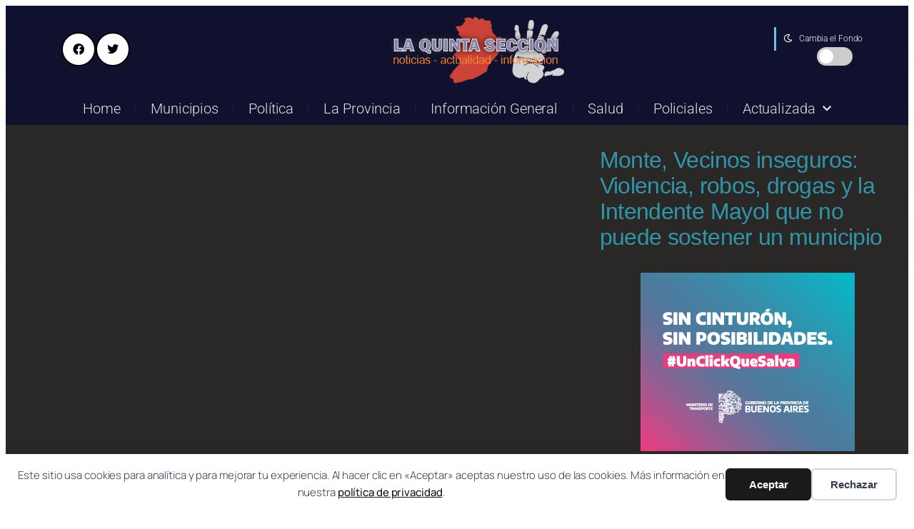

--- FILE ---
content_type: text/html; charset=UTF-8
request_url: https://www.laquintaseccion.com.ar/monte-vecinos-inseguros-violencia-robos-drogas-y-la-intendente-mayol-que-no-puede-sostener-un-municipio/
body_size: 24283
content:
<!DOCTYPE html>
<html lang="es">
<head>
	<meta charset="UTF-8">
			<title>Monte, Vecinos inseguros: Violencia, robos, drogas y la Intendente Mayol que no puede sostener un municipio &#8211; La Quinta Sección</title>
		<meta name="viewport" content="width=device-width, initial-scale=1" />
            <script type="text/javascript"> var epic_news_ajax_url = 'https://www.laquintaseccion.com.ar/?epic-ajax-request=epic-ne'; </script>
            <title>Monte, Vecinos inseguros: Violencia, robos, drogas y la Intendente Mayol que no puede sostener un municipio - La Quinta Sección</title>
<meta name="dc.title" content="Monte, Vecinos inseguros: Violencia, robos, drogas y la Intendente Mayol que no puede sostener un municipio - La Quinta Sección">
<meta name="dc.description" content="Es sabido hace mas de dos años que Sandra Mayol desgobierna el municipio de San Miguel del Monte &nbsp; Los vecinos están a la buena de Dios aseguran quienes nos envían diariamente videos y denuncia de hechos delictivos sufridos y sin que nadie los contenga y menos de una respuesta&hellip;">
<meta name="dc.relation" content="https://www.laquintaseccion.com.ar/monte-vecinos-inseguros-violencia-robos-drogas-y-la-intendente-mayol-que-no-puede-sostener-un-municipio/">
<meta name="dc.source" content="https://www.laquintaseccion.com.ar/">
<meta name="dc.language" content="es_ES">
<meta name="description" content="Es sabido hace mas de dos años que Sandra Mayol desgobierna el municipio de San Miguel del Monte &nbsp; Los vecinos están a la buena de Dios aseguran quienes nos envían diariamente videos y denuncia de hechos delictivos sufridos y sin que nadie los contenga y menos de una respuesta&hellip;">
<meta property="article:published_time" content="2018-07-26T13:33:37-03:00">
<meta property="article:modified_time" content="2018-07-26T13:45:07-03:00">
<meta property="og:updated_time" content="2018-07-26T13:45:07-03:00">
<meta name="robots" content="index, follow, max-snippet:-1, max-image-preview:large, max-video-preview:-1">
<link rel="canonical" href="https://www.laquintaseccion.com.ar/monte-vecinos-inseguros-violencia-robos-drogas-y-la-intendente-mayol-que-no-puede-sostener-un-municipio/">
<meta property="og:url" content="https://www.laquintaseccion.com.ar/monte-vecinos-inseguros-violencia-robos-drogas-y-la-intendente-mayol-que-no-puede-sostener-un-municipio/">
<meta property="og:site_name" content="La Quinta Sección">
<meta property="og:locale" content="es_ES">
<meta property="og:type" content="article">
<meta property="og:title" content="Monte, Vecinos inseguros: Violencia, robos, drogas y la Intendente Mayol que no puede sostener un municipio - La Quinta Sección">
<meta property="og:description" content="Es sabido hace mas de dos años que Sandra Mayol desgobierna el municipio de San Miguel del Monte &nbsp; Los vecinos están a la buena de Dios aseguran quienes nos envían diariamente videos y denuncia de hechos delictivos sufridos y sin que nadie los contenga y menos de una respuesta&hellip;">
<meta property="og:image" content="https://www.laquintaseccion.com.ar/wp-content/uploads/2023/03/Banner-noticias.jpg">
<meta property="og:image:secure_url" content="https://www.laquintaseccion.com.ar/wp-content/uploads/2023/03/Banner-noticias.jpg">
<meta property="og:image:width" content="983">
<meta property="og:image:height" content="364">
<meta name="twitter:card" content="summary">
<meta name="twitter:site" content="https://x.com/laquintaseccion">
<meta name="twitter:creator" content="https://x.com/laquintaseccion">
<meta name="twitter:title" content="Monte, Vecinos inseguros: Violencia, robos, drogas y la Intendente Mayol que no puede sostener un municipio - La Quinta Sección">
<meta name="twitter:description" content="Es sabido hace mas de dos años que Sandra Mayol desgobierna el municipio de San Miguel del Monte &nbsp; Los vecinos están a la buena de Dios aseguran quienes nos envían diariamente videos y denuncia de hechos delictivos sufridos y sin que nadie los contenga y menos de una respuesta&hellip;">
<meta name="twitter:image" content="https://www.laquintaseccion.com.ar/wp-content/uploads/2023/03/Banner-noticias.jpg">
<link rel='dns-prefetch' href='//www.googletagmanager.com' />
<link rel="alternate" type="application/rss+xml" title="La Quinta Sección &raquo; Feed" href="https://www.laquintaseccion.com.ar/feed/" />
<link rel="alternate" type="application/rss+xml" title="La Quinta Sección &raquo; Feed de los comentarios" href="https://www.laquintaseccion.com.ar/comments/feed/" />
<script type="application/ld+json">{"@context":"https:\/\/schema.org\/","@type":"NewsArticle","datePublished":"2018-07-26T13:33:37-03:00","dateModified":"2018-07-26T13:45:07-03:00","mainEntityOfPage":{"@type":"WebPage","@id":"https:\/\/www.laquintaseccion.com.ar\/monte-vecinos-inseguros-violencia-robos-drogas-y-la-intendente-mayol-que-no-puede-sostener-un-municipio\/"},"headline":"Monte, Vecinos inseguros: Violencia, robos, drogas y la Intendente Mayol que no puede sostener un municipio","author":{"@type":"Person","name":"LaQuinta","url":"https:\/\/www.laquintaseccion.com.ar\/author\/laquinta\/"},"publisher":{"@type":"Organization","name":"La quinta seccion","logo":{"@type":"ImageObject","url":"https:\/\/www.laquintaseccion.com.ar\/wp-content\/uploads\/2023\/03\/la-quinta-seccion-1.png","width":"264","height":"101"},"sameAs":["https:\/\/twitter.com\/https:\/\/x.com\/laquintaseccion"]},"description":"Es sabido hace mas de dos a\u00f1os que Sandra Mayol desgobierna el municipio de San Miguel del Monte &nbsp; Los vecinos est\u00e1n a la buena de Dios aseguran quienes nos env\u00edan diariamente videos y denuncia de hechos delictivos sufridos y sin que nadie los contenga y menos de una respuesta&hellip;"}</script>
<script type="application/ld+json">{"@context":"https:\/\/schema.org","name":"Breadcrumb","@type":"BreadcrumbList","itemListElement":[{"@type":"ListItem","position":1,"item":{"@type":"WebPage","id":"https:\/\/www.laquintaseccion.com.ar\/monte-vecinos-inseguros-violencia-robos-drogas-y-la-intendente-mayol-que-no-puede-sostener-un-municipio\/#webpage","url":"https:\/\/www.laquintaseccion.com.ar\/monte-vecinos-inseguros-violencia-robos-drogas-y-la-intendente-mayol-que-no-puede-sostener-un-municipio\/","name":"Monte, Vecinos inseguros: Violencia, robos, drogas y la Intendente Mayol que no puede sostener un municipio"}}]}</script>
<link rel="alternate" title="oEmbed (JSON)" type="application/json+oembed" href="https://www.laquintaseccion.com.ar/wp-json/oembed/1.0/embed?url=https%3A%2F%2Fwww.laquintaseccion.com.ar%2Fmonte-vecinos-inseguros-violencia-robos-drogas-y-la-intendente-mayol-que-no-puede-sostener-un-municipio%2F" />
<link rel="alternate" title="oEmbed (XML)" type="text/xml+oembed" href="https://www.laquintaseccion.com.ar/wp-json/oembed/1.0/embed?url=https%3A%2F%2Fwww.laquintaseccion.com.ar%2Fmonte-vecinos-inseguros-violencia-robos-drogas-y-la-intendente-mayol-que-no-puede-sostener-un-municipio%2F&#038;format=xml" />
<style id='wp-img-auto-sizes-contain-inline-css'>
img:is([sizes=auto i],[sizes^="auto," i]){contain-intrinsic-size:3000px 1500px}
/*# sourceURL=wp-img-auto-sizes-contain-inline-css */
</style>
<link rel='stylesheet' id='premium-addons-css' href='https://www.laquintaseccion.com.ar/wp-content/plugins/premium-addons-for-elementor/assets/frontend/min-css/premium-addons.min.css?ver=4.11.65' media='all' />
<link rel='stylesheet' id='premium-pro-css' href='https://www.laquintaseccion.com.ar/wp-content/plugins/premium-addons-pro/assets/frontend/min-css/premium-addons.min.css?ver=2.9.10' media='all' />
<style id='wp-block-library-inline-css'>
:root{--wp-block-synced-color:#7a00df;--wp-block-synced-color--rgb:122,0,223;--wp-bound-block-color:var(--wp-block-synced-color);--wp-editor-canvas-background:#ddd;--wp-admin-theme-color:#007cba;--wp-admin-theme-color--rgb:0,124,186;--wp-admin-theme-color-darker-10:#006ba1;--wp-admin-theme-color-darker-10--rgb:0,107,160.5;--wp-admin-theme-color-darker-20:#005a87;--wp-admin-theme-color-darker-20--rgb:0,90,135;--wp-admin-border-width-focus:2px}@media (min-resolution:192dpi){:root{--wp-admin-border-width-focus:1.5px}}.wp-element-button{cursor:pointer}:root .has-very-light-gray-background-color{background-color:#eee}:root .has-very-dark-gray-background-color{background-color:#313131}:root .has-very-light-gray-color{color:#eee}:root .has-very-dark-gray-color{color:#313131}:root .has-vivid-green-cyan-to-vivid-cyan-blue-gradient-background{background:linear-gradient(135deg,#00d084,#0693e3)}:root .has-purple-crush-gradient-background{background:linear-gradient(135deg,#34e2e4,#4721fb 50%,#ab1dfe)}:root .has-hazy-dawn-gradient-background{background:linear-gradient(135deg,#faaca8,#dad0ec)}:root .has-subdued-olive-gradient-background{background:linear-gradient(135deg,#fafae1,#67a671)}:root .has-atomic-cream-gradient-background{background:linear-gradient(135deg,#fdd79a,#004a59)}:root .has-nightshade-gradient-background{background:linear-gradient(135deg,#330968,#31cdcf)}:root .has-midnight-gradient-background{background:linear-gradient(135deg,#020381,#2874fc)}:root{--wp--preset--font-size--normal:16px;--wp--preset--font-size--huge:42px}.has-regular-font-size{font-size:1em}.has-larger-font-size{font-size:2.625em}.has-normal-font-size{font-size:var(--wp--preset--font-size--normal)}.has-huge-font-size{font-size:var(--wp--preset--font-size--huge)}.has-text-align-center{text-align:center}.has-text-align-left{text-align:left}.has-text-align-right{text-align:right}.has-fit-text{white-space:nowrap!important}#end-resizable-editor-section{display:none}.aligncenter{clear:both}.items-justified-left{justify-content:flex-start}.items-justified-center{justify-content:center}.items-justified-right{justify-content:flex-end}.items-justified-space-between{justify-content:space-between}.screen-reader-text{border:0;clip-path:inset(50%);height:1px;margin:-1px;overflow:hidden;padding:0;position:absolute;width:1px;word-wrap:normal!important}.screen-reader-text:focus{background-color:#ddd;clip-path:none;color:#444;display:block;font-size:1em;height:auto;left:5px;line-height:normal;padding:15px 23px 14px;text-decoration:none;top:5px;width:auto;z-index:100000}html :where(.has-border-color){border-style:solid}html :where([style*=border-top-color]){border-top-style:solid}html :where([style*=border-right-color]){border-right-style:solid}html :where([style*=border-bottom-color]){border-bottom-style:solid}html :where([style*=border-left-color]){border-left-style:solid}html :where([style*=border-width]){border-style:solid}html :where([style*=border-top-width]){border-top-style:solid}html :where([style*=border-right-width]){border-right-style:solid}html :where([style*=border-bottom-width]){border-bottom-style:solid}html :where([style*=border-left-width]){border-left-style:solid}html :where(img[class*=wp-image-]){height:auto;max-width:100%}:where(figure){margin:0 0 1em}html :where(.is-position-sticky){--wp-admin--admin-bar--position-offset:var(--wp-admin--admin-bar--height,0px)}@media screen and (max-width:600px){html :where(.is-position-sticky){--wp-admin--admin-bar--position-offset:0px}}
/*# sourceURL=/wp-includes/css/dist/block-library/common.min.css */
</style>
<style id='global-styles-inline-css'>
:root{--wp--preset--aspect-ratio--square: 1;--wp--preset--aspect-ratio--4-3: 4/3;--wp--preset--aspect-ratio--3-4: 3/4;--wp--preset--aspect-ratio--3-2: 3/2;--wp--preset--aspect-ratio--2-3: 2/3;--wp--preset--aspect-ratio--16-9: 16/9;--wp--preset--aspect-ratio--9-16: 9/16;--wp--preset--color--black: #000000;--wp--preset--color--cyan-bluish-gray: #abb8c3;--wp--preset--color--white: #ffffff;--wp--preset--color--pale-pink: #f78da7;--wp--preset--color--vivid-red: #cf2e2e;--wp--preset--color--luminous-vivid-orange: #ff6900;--wp--preset--color--luminous-vivid-amber: #fcb900;--wp--preset--color--light-green-cyan: #7bdcb5;--wp--preset--color--vivid-green-cyan: #00d084;--wp--preset--color--pale-cyan-blue: #8ed1fc;--wp--preset--color--vivid-cyan-blue: #0693e3;--wp--preset--color--vivid-purple: #9b51e0;--wp--preset--color--base: #FFFFFF;--wp--preset--color--contrast: #111111;--wp--preset--color--accent-1: #FFEE58;--wp--preset--color--accent-2: #F6CFF4;--wp--preset--color--accent-3: #503AA8;--wp--preset--color--accent-4: #686868;--wp--preset--color--accent-5: #FBFAF3;--wp--preset--color--accent-6: color-mix(in srgb, currentColor 20%, transparent);--wp--preset--gradient--vivid-cyan-blue-to-vivid-purple: linear-gradient(135deg,rgb(6,147,227) 0%,rgb(155,81,224) 100%);--wp--preset--gradient--light-green-cyan-to-vivid-green-cyan: linear-gradient(135deg,rgb(122,220,180) 0%,rgb(0,208,130) 100%);--wp--preset--gradient--luminous-vivid-amber-to-luminous-vivid-orange: linear-gradient(135deg,rgb(252,185,0) 0%,rgb(255,105,0) 100%);--wp--preset--gradient--luminous-vivid-orange-to-vivid-red: linear-gradient(135deg,rgb(255,105,0) 0%,rgb(207,46,46) 100%);--wp--preset--gradient--very-light-gray-to-cyan-bluish-gray: linear-gradient(135deg,rgb(238,238,238) 0%,rgb(169,184,195) 100%);--wp--preset--gradient--cool-to-warm-spectrum: linear-gradient(135deg,rgb(74,234,220) 0%,rgb(151,120,209) 20%,rgb(207,42,186) 40%,rgb(238,44,130) 60%,rgb(251,105,98) 80%,rgb(254,248,76) 100%);--wp--preset--gradient--blush-light-purple: linear-gradient(135deg,rgb(255,206,236) 0%,rgb(152,150,240) 100%);--wp--preset--gradient--blush-bordeaux: linear-gradient(135deg,rgb(254,205,165) 0%,rgb(254,45,45) 50%,rgb(107,0,62) 100%);--wp--preset--gradient--luminous-dusk: linear-gradient(135deg,rgb(255,203,112) 0%,rgb(199,81,192) 50%,rgb(65,88,208) 100%);--wp--preset--gradient--pale-ocean: linear-gradient(135deg,rgb(255,245,203) 0%,rgb(182,227,212) 50%,rgb(51,167,181) 100%);--wp--preset--gradient--electric-grass: linear-gradient(135deg,rgb(202,248,128) 0%,rgb(113,206,126) 100%);--wp--preset--gradient--midnight: linear-gradient(135deg,rgb(2,3,129) 0%,rgb(40,116,252) 100%);--wp--preset--font-size--small: 0.875rem;--wp--preset--font-size--medium: clamp(1rem, 1rem + ((1vw - 0.2rem) * 0.196), 1.125rem);--wp--preset--font-size--large: clamp(1.125rem, 1.125rem + ((1vw - 0.2rem) * 0.392), 1.375rem);--wp--preset--font-size--x-large: clamp(1.75rem, 1.75rem + ((1vw - 0.2rem) * 0.392), 2rem);--wp--preset--font-size--xx-large: clamp(2.15rem, 2.15rem + ((1vw - 0.2rem) * 1.333), 3rem);--wp--preset--font-family--manrope: Manrope, sans-serif;--wp--preset--font-family--fira-code: "Fira Code", monospace;--wp--preset--spacing--20: 10px;--wp--preset--spacing--30: 20px;--wp--preset--spacing--40: 30px;--wp--preset--spacing--50: clamp(30px, 5vw, 50px);--wp--preset--spacing--60: clamp(30px, 7vw, 70px);--wp--preset--spacing--70: clamp(50px, 7vw, 90px);--wp--preset--spacing--80: clamp(70px, 10vw, 140px);--wp--preset--shadow--natural: 6px 6px 9px rgba(0, 0, 0, 0.2);--wp--preset--shadow--deep: 12px 12px 50px rgba(0, 0, 0, 0.4);--wp--preset--shadow--sharp: 6px 6px 0px rgba(0, 0, 0, 0.2);--wp--preset--shadow--outlined: 6px 6px 0px -3px rgb(255, 255, 255), 6px 6px rgb(0, 0, 0);--wp--preset--shadow--crisp: 6px 6px 0px rgb(0, 0, 0);}:root { --wp--style--global--content-size: 645px;--wp--style--global--wide-size: 1340px; }:where(body) { margin: 0; }.wp-site-blocks { padding-top: var(--wp--style--root--padding-top); padding-bottom: var(--wp--style--root--padding-bottom); }.has-global-padding { padding-right: var(--wp--style--root--padding-right); padding-left: var(--wp--style--root--padding-left); }.has-global-padding > .alignfull { margin-right: calc(var(--wp--style--root--padding-right) * -1); margin-left: calc(var(--wp--style--root--padding-left) * -1); }.has-global-padding :where(:not(.alignfull.is-layout-flow) > .has-global-padding:not(.wp-block-block, .alignfull)) { padding-right: 0; padding-left: 0; }.has-global-padding :where(:not(.alignfull.is-layout-flow) > .has-global-padding:not(.wp-block-block, .alignfull)) > .alignfull { margin-left: 0; margin-right: 0; }.wp-site-blocks > .alignleft { float: left; margin-right: 2em; }.wp-site-blocks > .alignright { float: right; margin-left: 2em; }.wp-site-blocks > .aligncenter { justify-content: center; margin-left: auto; margin-right: auto; }:where(.wp-site-blocks) > * { margin-block-start: 1.2rem; margin-block-end: 0; }:where(.wp-site-blocks) > :first-child { margin-block-start: 0; }:where(.wp-site-blocks) > :last-child { margin-block-end: 0; }:root { --wp--style--block-gap: 1.2rem; }:root :where(.is-layout-flow) > :first-child{margin-block-start: 0;}:root :where(.is-layout-flow) > :last-child{margin-block-end: 0;}:root :where(.is-layout-flow) > *{margin-block-start: 1.2rem;margin-block-end: 0;}:root :where(.is-layout-constrained) > :first-child{margin-block-start: 0;}:root :where(.is-layout-constrained) > :last-child{margin-block-end: 0;}:root :where(.is-layout-constrained) > *{margin-block-start: 1.2rem;margin-block-end: 0;}:root :where(.is-layout-flex){gap: 1.2rem;}:root :where(.is-layout-grid){gap: 1.2rem;}.is-layout-flow > .alignleft{float: left;margin-inline-start: 0;margin-inline-end: 2em;}.is-layout-flow > .alignright{float: right;margin-inline-start: 2em;margin-inline-end: 0;}.is-layout-flow > .aligncenter{margin-left: auto !important;margin-right: auto !important;}.is-layout-constrained > .alignleft{float: left;margin-inline-start: 0;margin-inline-end: 2em;}.is-layout-constrained > .alignright{float: right;margin-inline-start: 2em;margin-inline-end: 0;}.is-layout-constrained > .aligncenter{margin-left: auto !important;margin-right: auto !important;}.is-layout-constrained > :where(:not(.alignleft):not(.alignright):not(.alignfull)){max-width: var(--wp--style--global--content-size);margin-left: auto !important;margin-right: auto !important;}.is-layout-constrained > .alignwide{max-width: var(--wp--style--global--wide-size);}body .is-layout-flex{display: flex;}.is-layout-flex{flex-wrap: wrap;align-items: center;}.is-layout-flex > :is(*, div){margin: 0;}body .is-layout-grid{display: grid;}.is-layout-grid > :is(*, div){margin: 0;}body{background-color: var(--wp--preset--color--base);color: var(--wp--preset--color--contrast);font-family: var(--wp--preset--font-family--manrope);font-size: var(--wp--preset--font-size--large);font-weight: 300;letter-spacing: -0.1px;line-height: 1.4;--wp--style--root--padding-top: 0px;--wp--style--root--padding-right: var(--wp--preset--spacing--50);--wp--style--root--padding-bottom: 0px;--wp--style--root--padding-left: var(--wp--preset--spacing--50);}a:where(:not(.wp-element-button)){color: currentColor;text-decoration: underline;}:root :where(a:where(:not(.wp-element-button)):hover){text-decoration: none;}h1, h2, h3, h4, h5, h6{font-weight: 400;letter-spacing: -0.1px;line-height: 1.125;}h1{font-size: var(--wp--preset--font-size--xx-large);}h2{font-size: var(--wp--preset--font-size--x-large);}h3{font-size: var(--wp--preset--font-size--large);}h4{font-size: var(--wp--preset--font-size--medium);}h5{font-size: var(--wp--preset--font-size--small);letter-spacing: 0.5px;}h6{font-size: var(--wp--preset--font-size--small);font-weight: 700;letter-spacing: 1.4px;text-transform: uppercase;}:root :where(.wp-element-button, .wp-block-button__link){background-color: var(--wp--preset--color--contrast);border-width: 0;color: var(--wp--preset--color--base);font-family: inherit;font-size: var(--wp--preset--font-size--medium);font-style: inherit;font-weight: inherit;letter-spacing: inherit;line-height: inherit;padding-top: 1rem;padding-right: 2.25rem;padding-bottom: 1rem;padding-left: 2.25rem;text-decoration: none;text-transform: inherit;}:root :where(.wp-element-button:hover, .wp-block-button__link:hover){background-color: color-mix(in srgb, var(--wp--preset--color--contrast) 85%, transparent);border-color: transparent;color: var(--wp--preset--color--base);}:root :where(.wp-element-button:focus, .wp-block-button__link:focus){outline-color: var(--wp--preset--color--accent-4);outline-offset: 2px;}:root :where(.wp-element-caption, .wp-block-audio figcaption, .wp-block-embed figcaption, .wp-block-gallery figcaption, .wp-block-image figcaption, .wp-block-table figcaption, .wp-block-video figcaption){font-size: var(--wp--preset--font-size--small);line-height: 1.4;}.has-black-color{color: var(--wp--preset--color--black) !important;}.has-cyan-bluish-gray-color{color: var(--wp--preset--color--cyan-bluish-gray) !important;}.has-white-color{color: var(--wp--preset--color--white) !important;}.has-pale-pink-color{color: var(--wp--preset--color--pale-pink) !important;}.has-vivid-red-color{color: var(--wp--preset--color--vivid-red) !important;}.has-luminous-vivid-orange-color{color: var(--wp--preset--color--luminous-vivid-orange) !important;}.has-luminous-vivid-amber-color{color: var(--wp--preset--color--luminous-vivid-amber) !important;}.has-light-green-cyan-color{color: var(--wp--preset--color--light-green-cyan) !important;}.has-vivid-green-cyan-color{color: var(--wp--preset--color--vivid-green-cyan) !important;}.has-pale-cyan-blue-color{color: var(--wp--preset--color--pale-cyan-blue) !important;}.has-vivid-cyan-blue-color{color: var(--wp--preset--color--vivid-cyan-blue) !important;}.has-vivid-purple-color{color: var(--wp--preset--color--vivid-purple) !important;}.has-base-color{color: var(--wp--preset--color--base) !important;}.has-contrast-color{color: var(--wp--preset--color--contrast) !important;}.has-accent-1-color{color: var(--wp--preset--color--accent-1) !important;}.has-accent-2-color{color: var(--wp--preset--color--accent-2) !important;}.has-accent-3-color{color: var(--wp--preset--color--accent-3) !important;}.has-accent-4-color{color: var(--wp--preset--color--accent-4) !important;}.has-accent-5-color{color: var(--wp--preset--color--accent-5) !important;}.has-accent-6-color{color: var(--wp--preset--color--accent-6) !important;}.has-black-background-color{background-color: var(--wp--preset--color--black) !important;}.has-cyan-bluish-gray-background-color{background-color: var(--wp--preset--color--cyan-bluish-gray) !important;}.has-white-background-color{background-color: var(--wp--preset--color--white) !important;}.has-pale-pink-background-color{background-color: var(--wp--preset--color--pale-pink) !important;}.has-vivid-red-background-color{background-color: var(--wp--preset--color--vivid-red) !important;}.has-luminous-vivid-orange-background-color{background-color: var(--wp--preset--color--luminous-vivid-orange) !important;}.has-luminous-vivid-amber-background-color{background-color: var(--wp--preset--color--luminous-vivid-amber) !important;}.has-light-green-cyan-background-color{background-color: var(--wp--preset--color--light-green-cyan) !important;}.has-vivid-green-cyan-background-color{background-color: var(--wp--preset--color--vivid-green-cyan) !important;}.has-pale-cyan-blue-background-color{background-color: var(--wp--preset--color--pale-cyan-blue) !important;}.has-vivid-cyan-blue-background-color{background-color: var(--wp--preset--color--vivid-cyan-blue) !important;}.has-vivid-purple-background-color{background-color: var(--wp--preset--color--vivid-purple) !important;}.has-base-background-color{background-color: var(--wp--preset--color--base) !important;}.has-contrast-background-color{background-color: var(--wp--preset--color--contrast) !important;}.has-accent-1-background-color{background-color: var(--wp--preset--color--accent-1) !important;}.has-accent-2-background-color{background-color: var(--wp--preset--color--accent-2) !important;}.has-accent-3-background-color{background-color: var(--wp--preset--color--accent-3) !important;}.has-accent-4-background-color{background-color: var(--wp--preset--color--accent-4) !important;}.has-accent-5-background-color{background-color: var(--wp--preset--color--accent-5) !important;}.has-accent-6-background-color{background-color: var(--wp--preset--color--accent-6) !important;}.has-black-border-color{border-color: var(--wp--preset--color--black) !important;}.has-cyan-bluish-gray-border-color{border-color: var(--wp--preset--color--cyan-bluish-gray) !important;}.has-white-border-color{border-color: var(--wp--preset--color--white) !important;}.has-pale-pink-border-color{border-color: var(--wp--preset--color--pale-pink) !important;}.has-vivid-red-border-color{border-color: var(--wp--preset--color--vivid-red) !important;}.has-luminous-vivid-orange-border-color{border-color: var(--wp--preset--color--luminous-vivid-orange) !important;}.has-luminous-vivid-amber-border-color{border-color: var(--wp--preset--color--luminous-vivid-amber) !important;}.has-light-green-cyan-border-color{border-color: var(--wp--preset--color--light-green-cyan) !important;}.has-vivid-green-cyan-border-color{border-color: var(--wp--preset--color--vivid-green-cyan) !important;}.has-pale-cyan-blue-border-color{border-color: var(--wp--preset--color--pale-cyan-blue) !important;}.has-vivid-cyan-blue-border-color{border-color: var(--wp--preset--color--vivid-cyan-blue) !important;}.has-vivid-purple-border-color{border-color: var(--wp--preset--color--vivid-purple) !important;}.has-base-border-color{border-color: var(--wp--preset--color--base) !important;}.has-contrast-border-color{border-color: var(--wp--preset--color--contrast) !important;}.has-accent-1-border-color{border-color: var(--wp--preset--color--accent-1) !important;}.has-accent-2-border-color{border-color: var(--wp--preset--color--accent-2) !important;}.has-accent-3-border-color{border-color: var(--wp--preset--color--accent-3) !important;}.has-accent-4-border-color{border-color: var(--wp--preset--color--accent-4) !important;}.has-accent-5-border-color{border-color: var(--wp--preset--color--accent-5) !important;}.has-accent-6-border-color{border-color: var(--wp--preset--color--accent-6) !important;}.has-vivid-cyan-blue-to-vivid-purple-gradient-background{background: var(--wp--preset--gradient--vivid-cyan-blue-to-vivid-purple) !important;}.has-light-green-cyan-to-vivid-green-cyan-gradient-background{background: var(--wp--preset--gradient--light-green-cyan-to-vivid-green-cyan) !important;}.has-luminous-vivid-amber-to-luminous-vivid-orange-gradient-background{background: var(--wp--preset--gradient--luminous-vivid-amber-to-luminous-vivid-orange) !important;}.has-luminous-vivid-orange-to-vivid-red-gradient-background{background: var(--wp--preset--gradient--luminous-vivid-orange-to-vivid-red) !important;}.has-very-light-gray-to-cyan-bluish-gray-gradient-background{background: var(--wp--preset--gradient--very-light-gray-to-cyan-bluish-gray) !important;}.has-cool-to-warm-spectrum-gradient-background{background: var(--wp--preset--gradient--cool-to-warm-spectrum) !important;}.has-blush-light-purple-gradient-background{background: var(--wp--preset--gradient--blush-light-purple) !important;}.has-blush-bordeaux-gradient-background{background: var(--wp--preset--gradient--blush-bordeaux) !important;}.has-luminous-dusk-gradient-background{background: var(--wp--preset--gradient--luminous-dusk) !important;}.has-pale-ocean-gradient-background{background: var(--wp--preset--gradient--pale-ocean) !important;}.has-electric-grass-gradient-background{background: var(--wp--preset--gradient--electric-grass) !important;}.has-midnight-gradient-background{background: var(--wp--preset--gradient--midnight) !important;}.has-small-font-size{font-size: var(--wp--preset--font-size--small) !important;}.has-medium-font-size{font-size: var(--wp--preset--font-size--medium) !important;}.has-large-font-size{font-size: var(--wp--preset--font-size--large) !important;}.has-x-large-font-size{font-size: var(--wp--preset--font-size--x-large) !important;}.has-xx-large-font-size{font-size: var(--wp--preset--font-size--xx-large) !important;}.has-manrope-font-family{font-family: var(--wp--preset--font-family--manrope) !important;}.has-fira-code-font-family{font-family: var(--wp--preset--font-family--fira-code) !important;}
/*# sourceURL=global-styles-inline-css */
</style>
<style id='wp-block-template-skip-link-inline-css'>

		.skip-link.screen-reader-text {
			border: 0;
			clip-path: inset(50%);
			height: 1px;
			margin: -1px;
			overflow: hidden;
			padding: 0;
			position: absolute !important;
			width: 1px;
			word-wrap: normal !important;
		}

		.skip-link.screen-reader-text:focus {
			background-color: #eee;
			clip-path: none;
			color: #444;
			display: block;
			font-size: 1em;
			height: auto;
			left: 5px;
			line-height: normal;
			padding: 15px 23px 14px;
			text-decoration: none;
			top: 5px;
			width: auto;
			z-index: 100000;
		}
/*# sourceURL=wp-block-template-skip-link-inline-css */
</style>
<style id='twentytwentyfive-style-inline-css'>
a{text-decoration-thickness:1px!important;text-underline-offset:.1em}:where(.wp-site-blocks :focus){outline-style:solid;outline-width:2px}.wp-block-navigation .wp-block-navigation-submenu .wp-block-navigation-item:not(:last-child){margin-bottom:3px}.wp-block-navigation .wp-block-navigation-item .wp-block-navigation-item__content{outline-offset:4px}.wp-block-navigation .wp-block-navigation-item ul.wp-block-navigation__submenu-container .wp-block-navigation-item__content{outline-offset:0}blockquote,caption,figcaption,h1,h2,h3,h4,h5,h6,p{text-wrap:pretty}.more-link{display:block}:where(pre){overflow-x:auto}
/*# sourceURL=https://www.laquintaseccion.com.ar/wp-content/themes/twentytwentyfive/style.min.css */
</style>
<link rel='stylesheet' id='elementor-frontend-css' href='https://www.laquintaseccion.com.ar/wp-content/plugins/elementor/assets/css/frontend.min.css?ver=3.34.2' media='all' />
<style id='elementor-frontend-inline-css'>
.elementor-kit-12614{--e-global-color-secondary:#000000D9;--e-global-color-text:#E1DCDC;--e-global-color-accent:#CE4343;--e-global-typography-primary-font-family:"Roboto";--e-global-typography-primary-font-size:20px;--e-global-typography-primary-font-weight:300;--e-global-typography-secondary-font-family:"Roboto Slab";--e-global-typography-secondary-font-weight:400;--e-global-typography-text-font-family:"Roboto";--e-global-typography-text-font-weight:400;--e-global-typography-accent-font-family:"Roboto";--e-global-typography-accent-font-weight:500;background-color:transparent;background-image:linear-gradient(180deg, #02010100 0%, #C5D0DD24 100%);--e-preloader-animation:shake;--e-preloader-animation-duration:1500ms;--e-preloader-delay:300ms;--e-preloader-color:#FFF;--e-preloader-size:190px;}.elementor-kit-12614 e-page-transition{background-color:#3B426A;}.elementor-kit-12614 img{border-style:none;}.elementor-section.elementor-section-boxed > .elementor-container{max-width:1090px;}.e-con{--container-max-width:1090px;}.elementor-widget:not(:last-child){margin-block-end:10px;}.elementor-element{--widgets-spacing:10px 10px;--widgets-spacing-row:10px;--widgets-spacing-column:10px;}@media(max-width:1024px){.elementor-section.elementor-section-boxed > .elementor-container{max-width:1024px;}.e-con{--container-max-width:1024px;}}@media(max-width:767px){.elementor-section.elementor-section-boxed > .elementor-container{max-width:767px;}.e-con{--container-max-width:767px;}}/* Start custom CSS *//* Contenedor del botón */
.toggle-wrapper {
  display: flex;
  align-items: center;
  justify-content: flex-end;
  padding: 10px;
}

/* Interruptor tipo switch */
.switch {
  position: relative;
  display: inline-block;
  width: 50px;
  height: 26px;
}

.switch input {
  opacity: 0;
  width: 0;
  height: 0;
}

.slider {
  position: absolute;
  cursor: pointer;
  top: 0; left: 0;
  right: 0; bottom: 0;
  background-color: #ccc;
  transition: 0.4s;
  border-radius: 34px;
}

.slider:before {
  position: absolute;
  content: "";
  height: 20px;
  width: 20px;
  left: 3px;
  bottom: 3px;
  background-color: white;
  transition: 0.4s;
  border-radius: 50%;
}

input:checked + .slider {
  background-color: #4d4d4d;
}

input:checked + .slider:before {
  transform: translateX(24px);
}
body.tema-oscuro {
  background-color: #121212;
  color: #f1f1f1;
}

body.tema-oscuro a {
  color: #8ab4f8;
}
body.tema-oscuro {
  background-color: #121212 !important;
  color: #f1f1f1 !important;
}

body.tema-oscuro .elementor-section,

body.tema-oscuro .entry-content {
  background-color: #121212 !important;
  color: #f1f1f1 !important;
}

body.tema-oscuro p,
body.tema-oscuro h1, 
body.tema-oscuro h2, 
body.tema-oscuro h3, 
body.tema-oscuro h4, 
body.tema-oscuro h5, 
body.tema-oscuro a {
  color: #f1f1f1 !important;
}/* End custom CSS */
.elementor-16936 .elementor-element.elementor-element-5c73f4fb > .elementor-container > .elementor-column > .elementor-widget-wrap{align-content:center;align-items:center;}.elementor-16936 .elementor-element.elementor-element-5c73f4fb:not(.elementor-motion-effects-element-type-background), .elementor-16936 .elementor-element.elementor-element-5c73f4fb > .elementor-motion-effects-container > .elementor-motion-effects-layer{background-color:#0F112E;}.elementor-16936 .elementor-element.elementor-element-5c73f4fb > .elementor-container{min-height:15px;}.elementor-16936 .elementor-element.elementor-element-5c73f4fb{transition:background 0.3s, border 0.3s, border-radius 0.3s, box-shadow 0.3s;}.elementor-16936 .elementor-element.elementor-element-5c73f4fb > .elementor-background-overlay{transition:background 0.3s, border-radius 0.3s, opacity 0.3s;}.elementor-16936 .elementor-element.elementor-element-21387fb .ue-icons{justify-content:center;gap:10px;}.elementor-16936 .elementor-element.elementor-element-21387fb .social_iconwrapper:hover{transform:rotate(360deg);}.elementor-16936 .elementor-element.elementor-element-21387fb .social_icon{width:48px;height:48px;line-height:48px;font-size:16px;border-radius:100px 100px 100px 100px;color:#000000;background-color:#ffffff;border-style:solid;border-width:2px 2px 2px 2px;border-color:#000000;}.elementor-16936 .elementor-element.elementor-element-21387fb .social_icon svg{fill:#000000;}.elementor-16936 .elementor-element.elementor-element-21387fb .social_icon:hover{background-color:#000000;color:#ffffff;}.elementor-16936 .elementor-element.elementor-element-21387fb .social_icon:hover svg{fill:#ffffff;}.elementor-16936 .elementor-element.elementor-element-296b736b > .elementor-widget-wrap > .elementor-widget:not(.elementor-widget__width-auto):not(.elementor-widget__width-initial):not(:last-child):not(.elementor-absolute){margin-block-end:0px;}.elementor-widget-theme-site-logo .widget-image-caption{color:var( --e-global-color-text );font-family:var( --e-global-typography-text-font-family ), Sans-serif;font-weight:var( --e-global-typography-text-font-weight );}.elementor-16936 .elementor-element.elementor-element-512b95a1{width:var( --container-widget-width, 113.198% );max-width:113.198%;--container-widget-width:113.198%;--container-widget-flex-grow:0;}.elementor-bc-flex-widget .elementor-16936 .elementor-element.elementor-element-e1dbd3e.elementor-column .elementor-widget-wrap{align-items:center;}.elementor-16936 .elementor-element.elementor-element-e1dbd3e.elementor-column.elementor-element[data-element_type="column"] > .elementor-widget-wrap.elementor-element-populated{align-content:center;align-items:center;}.elementor-16936 .elementor-element.elementor-element-e1dbd3e.elementor-column > .elementor-widget-wrap{justify-content:center;}.elementor-16936 .elementor-element.elementor-element-e1dbd3e > .elementor-widget-wrap > .elementor-widget:not(.elementor-widget__width-auto):not(.elementor-widget__width-initial):not(:last-child):not(.elementor-absolute){margin-block-end:-15px;}.elementor-16936 .elementor-element.elementor-element-e1dbd3e > .elementor-element-populated{transition:background 0.3s, border 0.3s, border-radius 0.3s, box-shadow 0.3s;}.elementor-16936 .elementor-element.elementor-element-e1dbd3e > .elementor-element-populated > .elementor-background-overlay{transition:background 0.3s, border-radius 0.3s, opacity 0.3s;}.elementor-widget-premium-addon-title .premium-title-header{font-family:var( --e-global-typography-primary-font-family ), Sans-serif;font-size:var( --e-global-typography-primary-font-size );font-weight:var( --e-global-typography-primary-font-weight );}.elementor-widget-premium-addon-title:not(.premium-title-clipped) .premium-title-style2, .elementor-widget-premium-addon-title.premium-title-clipped .premium-title-text{background-color:var( --e-global-color-secondary );}.elementor-widget-premium-addon-title:not(.premium-title-clipped) .premium-title-style3, .elementor-widget-premium-addon-title.premium-title-clipped .premium-title-text{background-color:var( --e-global-color-secondary );}.elementor-widget-premium-addon-title .premium-title-text .premium-title__focused-word{color:var( --e-global-color-secondary );}.elementor-widget-premium-addon-title.premium-title-stroke-yes .premium-title__focused-word{-webkit-text-fill-color:var( --e-global-color-secondary );}.elementor-widget-premium-addon-title .premium-title-bg-text:before{font-family:var( --e-global-typography-primary-font-family ), Sans-serif;font-size:var( --e-global-typography-primary-font-size );font-weight:var( --e-global-typography-primary-font-weight );}.elementor-widget-premium-addon-title .premium-btn-svg{stroke:var( --e-global-color-secondary );}.elementor-widget-premium-addon-title .premium-button-line2::before,  .elementor-widget-premium-addon-title .premium-button-line4::before, .elementor-widget-premium-addon-title .premium-button-line5::before, .elementor-widget-premium-addon-title .premium-button-line5::after, .elementor-widget-premium-addon-title .premium-button-line7::before{background-color:var( --e-global-color-secondary );}.elementor-16936 .elementor-element.elementor-element-47bbff5 .premium-title-header:not(.premium-title-style7), .elementor-16936 .elementor-element.elementor-element-47bbff5 .premium-title-style7-inner{flex-direction:row;}.elementor-16936 .elementor-element.elementor-element-47bbff5 .premium-title-container{text-align:left;}.elementor-16936 .elementor-element.elementor-element-47bbff5 .premium-title-header, .elementor-16936 .elementor-element.elementor-element-47bbff5.premium-title-noise-yes .premium-title-text::before, .elementor-16936 .elementor-element.elementor-element-47bbff5.premium-title-noise-yes .premium-title-text::after{color:#FFFFFF;}.elementor-16936 .elementor-element.elementor-element-47bbff5.premium-title-stroke-yes .premium-title-text{-webkit-text-fill-color:#FFFFFF;}.elementor-16936 .elementor-element.elementor-element-47bbff5 .premium-title-style8 .premium-title-text[data-animation="shiny"]{--base-color:#FFFFFF;}.elementor-16936 .elementor-element.elementor-element-47bbff5 .premium-title-header{font-family:"Roboto", Sans-serif;font-size:12px;font-weight:300;}.elementor-16936 .elementor-element.elementor-element-47bbff5 .premium-title-style1{border-style:solid;}.elementor-16936 .elementor-element.elementor-element-0100258{width:auto;max-width:auto;align-self:center;}.elementor-16936 .elementor-element.elementor-element-b99429f:not(.elementor-motion-effects-element-type-background), .elementor-16936 .elementor-element.elementor-element-b99429f > .elementor-motion-effects-container > .elementor-motion-effects-layer{background-color:#0F112E;}.elementor-16936 .elementor-element.elementor-element-b99429f{transition:background 0.3s, border 0.3s, border-radius 0.3s, box-shadow 0.3s;}.elementor-16936 .elementor-element.elementor-element-b99429f > .elementor-background-overlay{transition:background 0.3s, border-radius 0.3s, opacity 0.3s;}.elementor-widget-nav-menu .elementor-nav-menu .elementor-item{font-family:var( --e-global-typography-primary-font-family ), Sans-serif;font-size:var( --e-global-typography-primary-font-size );font-weight:var( --e-global-typography-primary-font-weight );}.elementor-widget-nav-menu .elementor-nav-menu--main .elementor-item{color:var( --e-global-color-text );fill:var( --e-global-color-text );}.elementor-widget-nav-menu .elementor-nav-menu--main .elementor-item:hover,
					.elementor-widget-nav-menu .elementor-nav-menu--main .elementor-item.elementor-item-active,
					.elementor-widget-nav-menu .elementor-nav-menu--main .elementor-item.highlighted,
					.elementor-widget-nav-menu .elementor-nav-menu--main .elementor-item:focus{color:var( --e-global-color-accent );fill:var( --e-global-color-accent );}.elementor-widget-nav-menu .elementor-nav-menu--main:not(.e--pointer-framed) .elementor-item:before,
					.elementor-widget-nav-menu .elementor-nav-menu--main:not(.e--pointer-framed) .elementor-item:after{background-color:var( --e-global-color-accent );}.elementor-widget-nav-menu .e--pointer-framed .elementor-item:before,
					.elementor-widget-nav-menu .e--pointer-framed .elementor-item:after{border-color:var( --e-global-color-accent );}.elementor-widget-nav-menu{--e-nav-menu-divider-color:var( --e-global-color-text );}.elementor-widget-nav-menu .elementor-nav-menu--dropdown .elementor-item, .elementor-widget-nav-menu .elementor-nav-menu--dropdown  .elementor-sub-item{font-family:var( --e-global-typography-accent-font-family ), Sans-serif;font-weight:var( --e-global-typography-accent-font-weight );}.elementor-16936 .elementor-element.elementor-element-c3822bd .elementor-menu-toggle{margin:0 auto;}.elementor-16936 .elementor-element.elementor-element-c3822bd .elementor-nav-menu--main .elementor-item{color:#E2E2E2;fill:#E2E2E2;}.elementor-16936 .elementor-element.elementor-element-c3822bd{--e-nav-menu-divider-content:"";--e-nav-menu-divider-style:double;--e-nav-menu-divider-color:#1F163FE6;}.elementor-16936 .elementor-element.elementor-element-a9c20af:not(.elementor-motion-effects-element-type-background), .elementor-16936 .elementor-element.elementor-element-a9c20af > .elementor-motion-effects-container > .elementor-motion-effects-layer{background-color:#070404DB;}.elementor-16936 .elementor-element.elementor-element-a9c20af > .elementor-container{min-height:390px;}.elementor-16936 .elementor-element.elementor-element-a9c20af{transition:background 0.3s, border 0.3s, border-radius 0.3s, box-shadow 0.3s;}.elementor-16936 .elementor-element.elementor-element-a9c20af > .elementor-background-overlay{transition:background 0.3s, border-radius 0.3s, opacity 0.3s;}.elementor-widget-theme-post-featured-image .widget-image-caption{color:var( --e-global-color-text );font-family:var( --e-global-typography-text-font-family ), Sans-serif;font-weight:var( --e-global-typography-text-font-weight );}.elementor-16936 .elementor-element.elementor-element-74a0075 .jeg_post_title{font-family:"Tahoma", Sans-serif;font-size:32px;}.elementor-widget-media-carousel .elementor-carousel-image-overlay{font-family:var( --e-global-typography-accent-font-family ), Sans-serif;font-weight:var( --e-global-typography-accent-font-weight );}.elementor-16936 .elementor-element.elementor-element-828f48a.elementor-skin-slideshow .elementor-main-swiper:not(.elementor-thumbnails-swiper){margin-bottom:10px;}.elementor-16936 .elementor-element.elementor-element-828f48a .elementor-main-swiper{height:250px;width:300px;}.elementor-16936 .elementor-element.elementor-element-828f48a .elementor-swiper-button{font-size:20px;}.elementor-widget-post-info .elementor-icon-list-item:not(:last-child):after{border-color:var( --e-global-color-text );}.elementor-widget-post-info .elementor-icon-list-text, .elementor-widget-post-info .elementor-icon-list-text a{color:var( --e-global-color-secondary );}.elementor-widget-post-info .elementor-icon-list-item{font-family:var( --e-global-typography-text-font-family ), Sans-serif;font-weight:var( --e-global-typography-text-font-weight );}.elementor-16936 .elementor-element.elementor-element-f249f12:hover .elementor-widget-container{background-color:#1D7274;}.elementor-16936 .elementor-element.elementor-element-f249f12 > .elementor-widget-container{transition:background 1s;}.elementor-16936 .elementor-element.elementor-element-f249f12 .elementor-icon-list-icon i{color:#BDBDBD;font-size:14px;}.elementor-16936 .elementor-element.elementor-element-f249f12 .elementor-icon-list-icon svg{fill:#BDBDBD;--e-icon-list-icon-size:14px;}.elementor-16936 .elementor-element.elementor-element-f249f12 .elementor-icon-list-icon{width:14px;}.elementor-16936 .elementor-element.elementor-element-f249f12 .elementor-icon-list-text, .elementor-16936 .elementor-element.elementor-element-f249f12 .elementor-icon-list-text a{color:#FDFBFB;}.elementor-widget-theme-post-content{color:var( --e-global-color-text );font-family:var( --e-global-typography-text-font-family ), Sans-serif;font-weight:var( --e-global-typography-text-font-weight );}.elementor-16936 .elementor-element.elementor-element-3eb9540{width:100%;max-width:100%;text-align:left;color:#636262;font-family:"Roboto", Sans-serif;font-size:22px;font-weight:400;}.elementor-widget-heading .elementor-heading-title{font-family:var( --e-global-typography-primary-font-family ), Sans-serif;font-size:var( --e-global-typography-primary-font-size );font-weight:var( --e-global-typography-primary-font-weight );}.elementor-16936 .elementor-element.elementor-element-47ab2339{text-align:center;}.elementor-16936 .elementor-element.elementor-element-47ab2339 .elementor-heading-title{font-family:"Saira Condensed", Sans-serif;font-size:18px;font-weight:300;}.elementor-16936 .elementor-element.elementor-element-1d5bdef8{--alignment:center;--grid-side-margin:5px;--grid-column-gap:5px;--grid-row-gap:0px;--grid-bottom-margin:0px;}.elementor-16936 .elementor-element.elementor-element-1d5bdef8 .elementor-share-btn{font-size:calc(1px * 10);height:4em;}.elementor-16936 .elementor-element.elementor-element-1d5bdef8 .elementor-share-btn__icon{--e-share-buttons-icon-size:2em;}.elementor-widget-premium-addon-dual-header .premium-dual-header-first-span{font-family:var( --e-global-typography-primary-font-family ), Sans-serif;font-size:var( --e-global-typography-primary-font-size );font-weight:var( --e-global-typography-primary-font-weight );}.elementor-widget-premium-addon-dual-header .premium-dual-header-second-header{font-family:var( --e-global-typography-primary-font-family ), Sans-serif;font-size:var( --e-global-typography-primary-font-size );font-weight:var( --e-global-typography-primary-font-weight );color:var( --e-global-color-secondary );}.elementor-widget-premium-addon-dual-header.premium-bg-text-yes .elementor-widget-container:before{font-family:var( --e-global-typography-primary-font-family ), Sans-serif;font-size:var( --e-global-typography-primary-font-size );font-weight:var( --e-global-typography-primary-font-weight );}.elementor-16936 .elementor-element.elementor-element-7ede6b7 .premium-dual-header-first-header span{display:inline;}.elementor-16936 .elementor-element.elementor-element-7ede6b7{text-align:center;}.elementor-bc-flex-widget .elementor-16936 .elementor-element.elementor-element-1b1c82d9.elementor-column .elementor-widget-wrap{align-items:flex-start;}.elementor-16936 .elementor-element.elementor-element-1b1c82d9.elementor-column.elementor-element[data-element_type="column"] > .elementor-widget-wrap.elementor-element-populated{align-content:flex-start;align-items:flex-start;}.elementor-16936 .elementor-element.elementor-element-1b1c82d9.elementor-column > .elementor-widget-wrap{justify-content:center;}.elementor-16936 .elementor-element.elementor-element-1b1c82d9 > .elementor-element-populated{transition:background 0.3s, border 0.3s, border-radius 0.3s, box-shadow 0.3s;margin:0px 0px 0px 0px;--e-column-margin-right:0px;--e-column-margin-left:0px;padding:35px 35px 35px 35px;}.elementor-16936 .elementor-element.elementor-element-1b1c82d9 > .elementor-element-populated > .elementor-background-overlay{transition:background 0.3s, border-radius 0.3s, opacity 0.3s;}.elementor-widget-image .widget-image-caption{color:var( --e-global-color-text );font-family:var( --e-global-typography-text-font-family ), Sans-serif;font-weight:var( --e-global-typography-text-font-weight );}.elementor-16936 .elementor-element.elementor-element-e2c511b .widget-image-caption{color:#0A0404;}.elementor-16936 .elementor-element.elementor-element-26e4fc55 > .elementor-container > .elementor-column > .elementor-widget-wrap{align-content:center;align-items:center;}.elementor-16936 .elementor-element.elementor-element-26e4fc55:not(.elementor-motion-effects-element-type-background), .elementor-16936 .elementor-element.elementor-element-26e4fc55 > .elementor-motion-effects-container > .elementor-motion-effects-layer{background-color:#101220;}.elementor-16936 .elementor-element.elementor-element-26e4fc55{transition:background 0.3s, border 0.3s, border-radius 0.3s, box-shadow 0.3s;}.elementor-16936 .elementor-element.elementor-element-26e4fc55 > .elementor-background-overlay{transition:background 0.3s, border-radius 0.3s, opacity 0.3s;}.elementor-16936 .elementor-element.elementor-element-1135f61 .premium-title-header:not(.premium-title-style7), .elementor-16936 .elementor-element.elementor-element-1135f61 .premium-title-style7-inner{flex-direction:row;}.elementor-16936 .elementor-element.elementor-element-1135f61 .premium-title-container{text-align:left;}.elementor-16936 .elementor-element.elementor-element-1135f61 .premium-title-header, .elementor-16936 .elementor-element.elementor-element-1135f61.premium-title-noise-yes .premium-title-text::before, .elementor-16936 .elementor-element.elementor-element-1135f61.premium-title-noise-yes .premium-title-text::after{color:#D6D6D6;}.elementor-16936 .elementor-element.elementor-element-1135f61.premium-title-stroke-yes .premium-title-text{-webkit-text-fill-color:#D6D6D6;}.elementor-16936 .elementor-element.elementor-element-1135f61 .premium-title-style8 .premium-title-text[data-animation="shiny"]{--base-color:#D6D6D6;}.elementor-16936 .elementor-element.elementor-element-1135f61 .premium-title-style1{border-style:solid;}.elementor-16936 .elementor-element.elementor-element-3d6c26d7{text-align:center;}.elementor-16936 .elementor-element.elementor-element-3d6c26d7 .elementor-heading-title{color:#FFFFFF;}.elementor-16936 .elementor-element.elementor-element-8e84605 .ue-icons{justify-content:center;gap:10px;}.elementor-16936 .elementor-element.elementor-element-8e84605 .social_iconwrapper:hover{transform:rotate(360deg);}.elementor-16936 .elementor-element.elementor-element-8e84605 .social_icon{width:50px;height:50px;line-height:50px;font-size:16px;border-radius:100px 100px 100px 100px;color:#000000;background-color:#ffffff;border-style:double;border-width:2px 2px 2px 2px;border-color:#000000;}.elementor-16936 .elementor-element.elementor-element-8e84605 .social_icon svg{fill:#000000;}.elementor-16936 .elementor-element.elementor-element-8e84605 .social_icon:hover{background-color:#000000;color:#ffffff;}.elementor-16936 .elementor-element.elementor-element-8e84605 .social_icon:hover svg{fill:#ffffff;}.elementor-16936 .elementor-element.elementor-element-a536281:not(.elementor-motion-effects-element-type-background), .elementor-16936 .elementor-element.elementor-element-a536281 > .elementor-motion-effects-container > .elementor-motion-effects-layer{background-color:#020101A6;}.elementor-16936 .elementor-element.elementor-element-a536281{transition:background 0.3s, border 0.3s, border-radius 0.3s, box-shadow 0.3s;}.elementor-16936 .elementor-element.elementor-element-a536281 > .elementor-background-overlay{transition:background 0.3s, border-radius 0.3s, opacity 0.3s;}.elementor-16936 .elementor-element.elementor-element-f74ae16 .premium-title-header:not(.premium-title-style7), .elementor-16936 .elementor-element.elementor-element-f74ae16 .premium-title-style7-inner{flex-direction:row;}.elementor-16936 .elementor-element.elementor-element-f74ae16 .premium-title-container{text-align:center;}.elementor-16936 .elementor-element.elementor-element-f74ae16 .premium-title-header{font-family:"Roboto", Sans-serif;font-size:14px;font-weight:300;}.elementor-16936 .elementor-element.elementor-element-f74ae16 .premium-title-style1{border-style:solid;}body.elementor-page-16936:not(.elementor-motion-effects-element-type-background), body.elementor-page-16936 > .elementor-motion-effects-container > .elementor-motion-effects-layer{background-color:#54595F00;}@media(min-width:768px){.elementor-16936 .elementor-element.elementor-element-6cd00328{width:20%;}.elementor-16936 .elementor-element.elementor-element-296b736b{width:64.332%;}.elementor-16936 .elementor-element.elementor-element-e1dbd3e{width:15%;}.elementor-16936 .elementor-element.elementor-element-1c89d92{width:65%;}.elementor-16936 .elementor-element.elementor-element-44b6d9f{width:34.332%;}.elementor-16936 .elementor-element.elementor-element-206ee3b2{width:62.332%;}.elementor-16936 .elementor-element.elementor-element-1b1c82d9{width:37%;}.elementor-16936 .elementor-element.elementor-element-171ac99{width:19.533%;}.elementor-16936 .elementor-element.elementor-element-36d645c5{width:46.799%;}}@media(max-width:1024px){.elementor-widget-premium-addon-title .premium-title-header{font-size:var( --e-global-typography-primary-font-size );}.elementor-widget-premium-addon-title .premium-title-bg-text:before{font-size:var( --e-global-typography-primary-font-size );}.elementor-widget-nav-menu .elementor-nav-menu .elementor-item{font-size:var( --e-global-typography-primary-font-size );}.elementor-16936 .elementor-element.elementor-element-828f48a.elementor-skin-slideshow .elementor-main-swiper:not(.elementor-thumbnails-swiper){margin-bottom:10px;}.elementor-widget-heading .elementor-heading-title{font-size:var( --e-global-typography-primary-font-size );} .elementor-16936 .elementor-element.elementor-element-1d5bdef8{--grid-side-margin:5px;--grid-column-gap:5px;--grid-row-gap:0px;--grid-bottom-margin:0px;}.elementor-widget-premium-addon-dual-header .premium-dual-header-first-span{font-size:var( --e-global-typography-primary-font-size );}.elementor-widget-premium-addon-dual-header .premium-dual-header-second-header{font-size:var( --e-global-typography-primary-font-size );}.elementor-widget-premium-addon-dual-header.premium-bg-text-yes .elementor-widget-container:before{font-size:var( --e-global-typography-primary-font-size );}}@media(max-width:767px){.elementor-widget-premium-addon-title .premium-title-header{font-size:var( --e-global-typography-primary-font-size );}.elementor-widget-premium-addon-title .premium-title-bg-text:before{font-size:var( --e-global-typography-primary-font-size );}.elementor-widget-nav-menu .elementor-nav-menu .elementor-item{font-size:var( --e-global-typography-primary-font-size );}.elementor-16936 .elementor-element.elementor-element-828f48a.elementor-skin-slideshow .elementor-main-swiper:not(.elementor-thumbnails-swiper){margin-bottom:10px;}.elementor-widget-heading .elementor-heading-title{font-size:var( --e-global-typography-primary-font-size );} .elementor-16936 .elementor-element.elementor-element-1d5bdef8{--grid-side-margin:5px;--grid-column-gap:5px;--grid-row-gap:0px;--grid-bottom-margin:0px;}.elementor-widget-premium-addon-dual-header .premium-dual-header-first-span{font-size:var( --e-global-typography-primary-font-size );}.elementor-widget-premium-addon-dual-header .premium-dual-header-second-header{font-size:var( --e-global-typography-primary-font-size );}.elementor-widget-premium-addon-dual-header.premium-bg-text-yes .elementor-widget-container:before{font-size:var( --e-global-typography-primary-font-size );}}
/*# sourceURL=elementor-frontend-inline-css */
</style>
<link rel='stylesheet' id='widget-image-css' href='https://www.laquintaseccion.com.ar/wp-content/plugins/elementor/assets/css/widget-image.min.css?ver=3.34.2' media='all' />
<link rel='stylesheet' id='pa-glass-css' href='https://www.laquintaseccion.com.ar/wp-content/plugins/premium-addons-for-elementor/assets/frontend/min-css/liquid-glass.min.css?ver=4.11.65' media='all' />
<link rel='stylesheet' id='pa-btn-css' href='https://www.laquintaseccion.com.ar/wp-content/plugins/premium-addons-for-elementor/assets/frontend/min-css/button-line.min.css?ver=4.11.65' media='all' />
<link rel='stylesheet' id='e-sticky-css' href='https://www.laquintaseccion.com.ar/wp-content/plugins/elementor-pro/assets/css/modules/sticky.min.css?ver=3.32.1' media='all' />
<link rel='stylesheet' id='widget-nav-menu-css' href='https://www.laquintaseccion.com.ar/wp-content/plugins/elementor-pro/assets/css/widget-nav-menu.min.css?ver=3.32.1' media='all' />
<link rel='stylesheet' id='swiper-css' href='https://www.laquintaseccion.com.ar/wp-content/plugins/elementor/assets/lib/swiper/v8/css/swiper.min.css?ver=8.4.5' media='all' />
<link rel='stylesheet' id='e-swiper-css' href='https://www.laquintaseccion.com.ar/wp-content/plugins/elementor/assets/css/conditionals/e-swiper.min.css?ver=3.34.2' media='all' />
<link rel='stylesheet' id='widget-media-carousel-css' href='https://www.laquintaseccion.com.ar/wp-content/plugins/elementor-pro/assets/css/widget-media-carousel.min.css?ver=3.32.1' media='all' />
<link rel='stylesheet' id='widget-carousel-module-base-css' href='https://www.laquintaseccion.com.ar/wp-content/plugins/elementor-pro/assets/css/widget-carousel-module-base.min.css?ver=3.32.1' media='all' />
<link rel='stylesheet' id='widget-post-info-css' href='https://www.laquintaseccion.com.ar/wp-content/plugins/elementor-pro/assets/css/widget-post-info.min.css?ver=3.32.1' media='all' />
<link rel='stylesheet' id='widget-icon-list-css' href='https://www.laquintaseccion.com.ar/wp-content/plugins/elementor/assets/css/widget-icon-list.min.css?ver=3.34.2' media='all' />
<link rel='stylesheet' id='elementor-icons-shared-0-css' href='https://www.laquintaseccion.com.ar/wp-content/plugins/elementor/assets/lib/font-awesome/css/fontawesome.min.css?ver=5.15.3' media='all' />
<link rel='stylesheet' id='elementor-icons-fa-regular-css' href='https://www.laquintaseccion.com.ar/wp-content/plugins/elementor/assets/lib/font-awesome/css/regular.min.css?ver=5.15.3' media='all' />
<link rel='stylesheet' id='elementor-icons-fa-solid-css' href='https://www.laquintaseccion.com.ar/wp-content/plugins/elementor/assets/lib/font-awesome/css/solid.min.css?ver=5.15.3' media='all' />
<link rel='stylesheet' id='widget-heading-css' href='https://www.laquintaseccion.com.ar/wp-content/plugins/elementor/assets/css/widget-heading.min.css?ver=3.34.2' media='all' />
<link rel='stylesheet' id='widget-share-buttons-css' href='https://www.laquintaseccion.com.ar/wp-content/plugins/elementor-pro/assets/css/widget-share-buttons.min.css?ver=3.32.1' media='all' />
<link rel='stylesheet' id='e-apple-webkit-css' href='https://www.laquintaseccion.com.ar/wp-content/plugins/elementor/assets/css/conditionals/apple-webkit.min.css?ver=3.34.2' media='all' />
<link rel='stylesheet' id='elementor-icons-fa-brands-css' href='https://www.laquintaseccion.com.ar/wp-content/plugins/elementor/assets/lib/font-awesome/css/brands.min.css?ver=5.15.3' media='all' />
<link rel='stylesheet' id='e-motion-fx-css' href='https://www.laquintaseccion.com.ar/wp-content/plugins/elementor-pro/assets/css/modules/motion-fx.min.css?ver=3.32.1' media='all' />
<link rel='stylesheet' id='elementor-icons-css' href='https://www.laquintaseccion.com.ar/wp-content/plugins/elementor/assets/lib/eicons/css/elementor-icons.min.css?ver=5.46.0' media='all' />
<link rel='stylesheet' id='font-awesome-5-all-css' href='https://www.laquintaseccion.com.ar/wp-content/plugins/elementor/assets/lib/font-awesome/css/all.min.css?ver=4.11.65' media='all' />
<link rel='stylesheet' id='font-awesome-4-shim-css' href='https://www.laquintaseccion.com.ar/wp-content/plugins/elementor/assets/lib/font-awesome/css/v4-shims.min.css?ver=3.34.2' media='all' />
<link rel='stylesheet' id='epic-icon-css' href='https://www.laquintaseccion.com.ar/wp-content/plugins/epic-news-element/assets/fonts/jegicon/jegicon.css?ver=6.9' media='all' />
<link rel='stylesheet' id='font-awesome-css' href='https://www.laquintaseccion.com.ar/wp-content/plugins/elementor/assets/lib/font-awesome/css/font-awesome.min.css?ver=4.7.0' media='all' />
<link rel='stylesheet' id='epic-style-css' href='https://www.laquintaseccion.com.ar/wp-content/plugins/epic-news-element/assets/css/style.min.css?ver=6.9' media='all' />
<link rel='stylesheet' id='elementor-gf-local-roboto-css' href='https://www.laquintaseccion.com.ar/wp-content/uploads/elementor/google-fonts/css/roboto.css?ver=1744802901' media='all' />
<link rel='stylesheet' id='elementor-gf-local-robotoslab-css' href='https://www.laquintaseccion.com.ar/wp-content/uploads/elementor/google-fonts/css/robotoslab.css?ver=1744802907' media='all' />
<link rel='stylesheet' id='elementor-gf-local-sairacondensed-css' href='https://www.laquintaseccion.com.ar/wp-content/uploads/elementor/google-fonts/css/sairacondensed.css?ver=1744802919' media='all' />
<script src="https://www.laquintaseccion.com.ar/wp-content/plugins/elementor-pro/assets/js/page-transitions.min.js?ver=3.32.1" id="page-transitions-js"></script>
<script src="https://www.laquintaseccion.com.ar/wp-includes/js/jquery/jquery.min.js?ver=3.7.1" id="jquery-core-js"></script>
<script src="https://www.laquintaseccion.com.ar/wp-includes/js/jquery/jquery-migrate.min.js?ver=3.4.1" id="jquery-migrate-js"></script>
<script src="https://www.laquintaseccion.com.ar/wp-content/plugins/elementor/assets/lib/font-awesome/js/v4-shims.min.js?ver=3.34.2" id="font-awesome-4-shim-js"></script>

<!-- Fragmento de código de la etiqueta de Google (gtag.js) añadida por Site Kit -->
<!-- Fragmento de código de Google Analytics añadido por Site Kit -->
<script src="https://www.googletagmanager.com/gtag/js?id=GT-KFLG9P9" id="google_gtagjs-js" async></script>
<script id="google_gtagjs-js-after">
window.dataLayer = window.dataLayer || [];function gtag(){dataLayer.push(arguments);}
gtag("set","linker",{"domains":["www.laquintaseccion.com.ar"]});
gtag("js", new Date());
gtag("set", "developer_id.dZTNiMT", true);
gtag("config", "GT-KFLG9P9");
 window._googlesitekit = window._googlesitekit || {}; window._googlesitekit.throttledEvents = []; window._googlesitekit.gtagEvent = (name, data) => { var key = JSON.stringify( { name, data } ); if ( !! window._googlesitekit.throttledEvents[ key ] ) { return; } window._googlesitekit.throttledEvents[ key ] = true; setTimeout( () => { delete window._googlesitekit.throttledEvents[ key ]; }, 5 ); gtag( "event", name, { ...data, event_source: "site-kit" } ); }; 
//# sourceURL=google_gtagjs-js-after
</script>
<link rel="https://api.w.org/" href="https://www.laquintaseccion.com.ar/wp-json/" /><link rel="alternate" title="JSON" type="application/json" href="https://www.laquintaseccion.com.ar/wp-json/wp/v2/posts/618" /><link rel="EditURI" type="application/rsd+xml" title="RSD" href="https://www.laquintaseccion.com.ar/xmlrpc.php?rsd" />
<meta name="generator" content="WordPress 6.9" />
<link rel='shortlink' href='https://www.laquintaseccion.com.ar/?p=618' />
<meta name="generator" content="Site Kit by Google 1.170.0" />
<!-- Metaetiquetas de Google AdSense añadidas por Site Kit -->
<meta name="google-adsense-platform-account" content="ca-host-pub-2644536267352236">
<meta name="google-adsense-platform-domain" content="sitekit.withgoogle.com">
<!-- Acabar con las metaetiquetas de Google AdSense añadidas por Site Kit -->
<meta name="generator" content="Elementor 3.34.2; features: additional_custom_breakpoints; settings: css_print_method-internal, google_font-enabled, font_display-swap">
			<meta name="theme-color" content="#02010105">
			
    <script>
    window.dataLayer = window.dataLayer || [];
    function gtag() { dataLayer.push(arguments); }
    gtag('consent', 'default', {
        'ad_user_data': 'denied',
        'ad_personalization': 'denied',
        'ad_storage': 'denied',
        'analytics_storage': 'denied',
        'wait_for_update': 500,
      }); 
gtag('js', new Date()); 
gtag('config', 'G-NSWN5779EQ');
</script><style>.breadcrumb {list-style:none;margin:0;padding-inline-start:0;}.breadcrumb li {margin:0;display:inline-block;position:relative;}.breadcrumb li::after{content:' | ';margin-left:5px;margin-right:5px;}.breadcrumb li:last-child::after{display:none}</style><style class='wp-fonts-local'>
@font-face{font-family:Manrope;font-style:normal;font-weight:200 800;font-display:fallback;src:url('https://www.laquintaseccion.com.ar/wp-content/themes/twentytwentyfive/assets/fonts/manrope/Manrope-VariableFont_wght.woff2') format('woff2');}
@font-face{font-family:"Fira Code";font-style:normal;font-weight:300 700;font-display:fallback;src:url('https://www.laquintaseccion.com.ar/wp-content/themes/twentytwentyfive/assets/fonts/fira-code/FiraCode-VariableFont_wght.woff2') format('woff2');}
</style>
<link rel="icon" href="https://www.laquintaseccion.com.ar/wp-content/uploads/2023/03/laquintacel-75x75.png" sizes="32x32" />
<link rel="icon" href="https://www.laquintaseccion.com.ar/wp-content/uploads/2023/03/laquintacel.png" sizes="192x192" />
<link rel="apple-touch-icon" href="https://www.laquintaseccion.com.ar/wp-content/uploads/2023/03/laquintacel.png" />
<meta name="msapplication-TileImage" content="https://www.laquintaseccion.com.ar/wp-content/uploads/2023/03/laquintacel.png" />

<script async src='https://www.googletagmanager.com/gtag/js?id=G-NSWN5779EQ'></script><script>
window.dataLayer = window.dataLayer || [];
function gtag(){dataLayer.push(arguments);}gtag('js', new Date());
gtag('set', 'cookie_domain', 'auto');
gtag('set', 'cookie_flags', 'SameSite=None;Secure');
window.addEventListener('load', function () {
    var links = document.querySelectorAll('a');
    for (let i = 0; i < links.length; i++) {
        links[i].addEventListener('click', function(e) {
            var n = this.href.includes('www.laquintaseccion.com.ar');
            if (n == false) {
                gtag('event', 'click', {'event_category': 'external links','event_label' : this.href});
            }
        });
        }
    });
    window.addEventListener('load', function () {
        var links = document.querySelectorAll('a');
        for (let i = 0; i < links.length; i++) {
            links[i].addEventListener('click', function(e) {
                var n = this.href.includes('tel:');
                if (n === true) {
                    gtag('event', 'click', {'event_category': 'phone','event_label' : this.href.slice(4)});
                }
            });
        }
    });
 gtag('config', 'G-NSWN5779EQ' , {});

</script>
	<meta name="viewport" content="width=device-width, initial-scale=1.0, viewport-fit=cover" /></head>
<body class="wp-singular post-template-default single single-post postid-618 single-format-standard wp-custom-logo wp-embed-responsive wp-theme-twentytwentyfive elementor-default elementor-template-canvas elementor-kit-12614 elementor-page-16936">
			<e-page-transition preloader-type="icon" preloader-icon="fas fa-teeth fa-solid" class="e-page-transition--entering" exclude="^https\:\/\/www\.laquintaseccion\.com\.ar\/wp\-admin\/">
					</e-page-transition>
		<div data-nosnippet class="seopress-user-consent seopress-user-message seopress-user-consent-hide">
        <p>Este sitio usa cookies para analítica y para mejorar tu experiencia. Al hacer clic en «Aceptar» aceptas nuestro uso de las cookies. Más información en nuestra <a href="https://www.laquintaseccion.com.ar/politica-de-privacidad/">política de privacidad</a>.</p>
        <p>
            <button id="seopress-user-consent-accept" type="button">Aceptar</button>
            <button type="button" id="seopress-user-consent-close">Rechazar</button>
        </p>
    </div><div class="seopress-user-consent-backdrop seopress-user-consent-hide"></div><style>.seopress-user-consent {position: fixed;z-index: 8000;display: inline-flex;flex-direction: column;justify-content: center;border: none;box-sizing: border-box;left: 0;right: 0;width: 100%;padding: 18px 24px;bottom:0;text-align:center;background:#FFFFFF;box-shadow: 0 -2px 10px rgba(0, 0, 0, 0.08);}@media (max-width: 782px) {.seopress-user-consent {padding: 16px;}.seopress-user-consent.seopress-user-message {flex-direction: column !important;align-items: stretch;gap: 16px;}.seopress-user-consent.seopress-user-message p:first-child {margin: 0 !important;text-align: center;}.seopress-user-consent.seopress-user-message p:last-child {width: 100%; flex-direction: column;justify-content: stretch;gap: 10px;}.seopress-user-consent.seopress-user-message button {width: 100% !important;min-width: auto !important;}}}.seopress-user-consent.seopress-user-message p:first-child {margin: 0;line-height: 1.6;flex: 1;}.seopress-user-consent p {margin: 0;font-size: 15px;line-height: 1.6;color:#2c3e50;}.seopress-user-consent a{color:#1a1a1a;text-decoration: underline;font-weight: 500;}.seopress-user-consent a:hover{text-decoration: none;opacity: 0.7;}.seopress-user-consent.seopress-user-message {flex-direction: row;align-items: center;gap: 24px;}.seopress-user-consent.seopress-user-message p:last-child {display: flex;gap: 12px;justify-content: flex-end;flex-wrap: nowrap;margin: 0;flex-shrink: 0;}.seopress-user-consent button {padding: 12px 24px;border: none;border-radius: 6px;font-size: 15px;font-weight: 600;cursor: pointer;transition: all 0.2s ease;flex: 0 1 auto;min-width: 120px;background:#1a1a1a;color:#ffffff;}.seopress-user-consent button:hover{transform: translateY(-1px);box-shadow: 0 2px 8px rgba(0, 0, 0, 0.15);background:#000000;}#seopress-user-consent-close{border: 2px solid #d1d5db !important;background:#ffffff;color:#374151;}#seopress-user-consent-close:hover{background:#f9fafb;border-color: #9ca3af !important;color:#1f2937;}@media (max-width: 480px) {.seopress-user-consent.seopress-user-message p:last-child {flex-direction: column;}.seopress-user-consent button {width: 100%;min-width: auto;}}.seopress-user-consent-hide{display:none !important;}.seopress-edit-choice{
        background: none;
        justify-content: flex-start;
        align-items: flex-start;
        z-index: 7999;
        border: none;
        width: auto;
        transform: none !important;
        left: 20px !important;
        right: auto !important;
        bottom: 20px;
        top: auto;
        box-shadow: none;
        padding: 0;
    }</style>		<div data-elementor-type="single-post" data-elementor-id="16936" class="elementor elementor-16936 elementor-location-single post-618 post type-post status-publish format-standard hentry category-municipios category-policiales" data-elementor-post-type="elementor_library">
					<main class="elementor-section elementor-top-section elementor-element elementor-element-5c73f4fb elementor-section-full_width elementor-section-content-middle elementor-section-height-min-height elementor-section-height-default elementor-section-items-middle" data-id="5c73f4fb" data-element_type="section" data-settings="{&quot;background_background&quot;:&quot;classic&quot;}">
						<div class="elementor-container elementor-column-gap-default">
					<div class="elementor-column elementor-col-33 elementor-top-column elementor-element elementor-element-6cd00328" data-id="6cd00328" data-element_type="column">
			<div class="elementor-widget-wrap elementor-element-populated">
						<div class="elementor-element elementor-element-21387fb elementor-widget elementor-widget-ucaddon_rotating_social_icons" data-id="21387fb" data-element_type="widget" data-widget_type="ucaddon_rotating_social_icons.default">
				<div class="elementor-widget-container">
					
<!-- start Rotating Social Icons -->
<style>/* widget: Rotating Social Icons */

#uc_rotating_social_icons_elementor_21387fb
{
	display:flex;
    flex-wrap: wrap;
  
}

#uc_rotating_social_icons_elementor_21387fb a
{
	text-decoration:none;
    display:block;
    transition: 0.3s ease;
}

#uc_rotating_social_icons_elementor_21387fb .social_icon {
		position: relative;
		transition: 0.3s ease;
  		box-sizing:border-box;
        line-height:1em;
        display:flex;
        justify-content:center;
        align-items:center;
}

#uc_rotating_social_icons_elementor_21387fb .social_icon svg {
       height:1em;
       width:1em;
}

</style>

<div class="ue-icons" id="uc_rotating_social_icons_elementor_21387fb">
	<a class="social_iconwrapper elementor-repeater-item-1fe70d4" href="https://www.facebook.com/profile.php?id=100079478440171" >
  <span class="social_icon "><i class='fab fa-facebook-f'></i></span>
</a>
<a class="social_iconwrapper elementor-repeater-item-1977ad6" href="https://twitter.com/laquintaseccion" >
  <span class="social_icon "><i class='fab fa-twitter'></i></span>
</a>

</div>
<!-- end Rotating Social Icons -->				</div>
				</div>
					</div>
		</div>
				<div class="elementor-column elementor-col-33 elementor-top-column elementor-element elementor-element-296b736b" data-id="296b736b" data-element_type="column">
			<div class="elementor-widget-wrap elementor-element-populated">
						<div class="elementor-element elementor-element-512b95a1 elementor-widget__width-initial elementor-widget elementor-widget-theme-site-logo elementor-widget-image" data-id="512b95a1" data-element_type="widget" data-widget_type="theme-site-logo.default">
				<div class="elementor-widget-container">
											<a href="https://www.laquintaseccion.com.ar">
			<img src="https://www.laquintaseccion.com.ar/wp-content/uploads/2023/03/la-quinta-seccion-1.png" class="attachment-full size-full wp-image-19203" alt="la quinta seccion" srcset="https://www.laquintaseccion.com.ar/wp-content/uploads/2023/03/la-quinta-seccion-1.png 264w, https://www.laquintaseccion.com.ar/wp-content/uploads/2023/03/la-quinta-seccion-1-20x8.png 20w" sizes="(max-width: 264px) 100vw, 264px" />				</a>
											</div>
				</div>
					</div>
		</div>
				<div class="elementor-column elementor-col-33 elementor-top-column elementor-element elementor-element-e1dbd3e" data-id="e1dbd3e" data-element_type="column" data-settings="{&quot;background_background&quot;:&quot;classic&quot;}">
			<div class="elementor-widget-wrap elementor-element-populated">
						<div class="elementor-element elementor-element-47bbff5 premium-title-icon-row premium-title-color elementor-widget elementor-widget-premium-addon-title" data-id="47bbff5" data-element_type="widget" data-widget_type="premium-addon-title.default">
				<div class="elementor-widget-container">
					
		<div class="premium-title-container style1">
			<h2 class="premium-title-header premium-title-style1">
				
															<i class="premium-title-icon premium-svg-nodraw premium-drawable-icon far fa-moon" aria-hidden="true"></i>
									
												<span class="premium-title-text">
					Cambia el Fondo				</span>
					
								
							</h2>

		</div>

						</div>
				</div>
				<div class="elementor-element elementor-element-0100258 elementor-widget__width-auto elementor-widget elementor-widget-html" data-id="0100258" data-element_type="widget" data-widget_type="html.default">
				<div class="elementor-widget-container">
					<div class="toggle-wrapper">
  <label class="switch">
    <input type="checkbox" id="theme-toggle">
    <span class="slider"></span>
  </label>
</div>

<script>
  document.addEventListener("DOMContentLoaded", () => {
    const toggle = document.getElementById("theme-toggle");

    // Aplicar tema guardado
    if (localStorage.getItem("tema") === "oscuro") {
      document.body.classList.add("tema-oscuro");
      toggle.checked = true;
    }

    toggle.addEventListener("change", () => {
      document.body.classList.toggle("tema-oscuro");
      localStorage.setItem("tema", document.body.classList.contains("tema-oscuro") ? "oscuro" : "claro");
    });
  });
</script>				</div>
				</div>
					</div>
		</div>
					</div>
		</main>
				<section class="elementor-section elementor-top-section elementor-element elementor-element-b99429f elementor-section-full_width elementor-section-height-default elementor-section-height-default" data-id="b99429f" data-element_type="section" data-settings="{&quot;sticky&quot;:&quot;top&quot;,&quot;background_background&quot;:&quot;classic&quot;,&quot;sticky_on&quot;:[&quot;desktop&quot;,&quot;tablet&quot;,&quot;mobile&quot;],&quot;sticky_offset&quot;:0,&quot;sticky_effects_offset&quot;:0,&quot;sticky_anchor_link_offset&quot;:0}">
						<div class="elementor-container elementor-column-gap-no">
					<div class="elementor-column elementor-col-100 elementor-top-column elementor-element elementor-element-617cd78" data-id="617cd78" data-element_type="column">
			<div class="elementor-widget-wrap elementor-element-populated">
						<div class="elementor-element elementor-element-c3822bd elementor-nav-menu__align-center elementor-nav-menu--dropdown-tablet elementor-nav-menu__text-align-aside elementor-nav-menu--toggle elementor-nav-menu--burger elementor-widget elementor-widget-nav-menu" data-id="c3822bd" data-element_type="widget" data-settings="{&quot;sticky&quot;:&quot;top&quot;,&quot;submenu_icon&quot;:{&quot;value&quot;:&quot;&lt;i class=\&quot;fas fa-chevron-down\&quot; aria-hidden=\&quot;true\&quot;&gt;&lt;\/i&gt;&quot;,&quot;library&quot;:&quot;fa-solid&quot;},&quot;layout&quot;:&quot;horizontal&quot;,&quot;toggle&quot;:&quot;burger&quot;,&quot;sticky_on&quot;:[&quot;desktop&quot;,&quot;tablet&quot;,&quot;mobile&quot;],&quot;sticky_offset&quot;:0,&quot;sticky_effects_offset&quot;:0,&quot;sticky_anchor_link_offset&quot;:0}" data-widget_type="nav-menu.default">
				<div class="elementor-widget-container">
								<nav aria-label="Menu" class="elementor-nav-menu--main elementor-nav-menu__container elementor-nav-menu--layout-horizontal e--pointer-underline e--animation-fade">
				<ul id="menu-1-c3822bd" class="elementor-nav-menu"><li class="menu-item menu-item-type-post_type menu-item-object-page menu-item-home menu-item-19185"><a href="https://www.laquintaseccion.com.ar/" class="elementor-item">Home</a></li>
<li class="menu-item menu-item-type-taxonomy menu-item-object-category current-post-ancestor current-menu-parent current-post-parent menu-item-19159"><a href="https://www.laquintaseccion.com.ar/municipios/" class="elementor-item">Municipios</a></li>
<li class="menu-item menu-item-type-taxonomy menu-item-object-category menu-item-19160"><a href="https://www.laquintaseccion.com.ar/politica/" class="elementor-item">Política</a></li>
<li class="menu-item menu-item-type-taxonomy menu-item-object-category menu-item-19161"><a href="https://www.laquintaseccion.com.ar/la-provincia/" class="elementor-item">La Provincia</a></li>
<li class="menu-item menu-item-type-taxonomy menu-item-object-category menu-item-19162"><a href="https://www.laquintaseccion.com.ar/informacion-general/" class="elementor-item">Información General</a></li>
<li class="menu-item menu-item-type-taxonomy menu-item-object-category menu-item-19163"><a href="https://www.laquintaseccion.com.ar/salud/" class="elementor-item">Salud</a></li>
<li class="menu-item menu-item-type-taxonomy menu-item-object-category current-post-ancestor current-menu-parent current-post-parent menu-item-19164"><a href="https://www.laquintaseccion.com.ar/policiales/" class="elementor-item">Policiales</a></li>
<li class="menu-item menu-item-type-taxonomy menu-item-object-category menu-item-has-children menu-item-19166"><a href="https://www.laquintaseccion.com.ar/actualizada/" class="elementor-item">Actualizada</a>
<ul class="sub-menu elementor-nav-menu--dropdown">
	<li class="menu-item menu-item-type-taxonomy menu-item-object-category menu-item-19167"><a href="https://www.laquintaseccion.com.ar/afip/" class="elementor-sub-item">AFIP</a></li>
	<li class="menu-item menu-item-type-taxonomy menu-item-object-category menu-item-19168"><a href="https://www.laquintaseccion.com.ar/anses/" class="elementor-sub-item">ANSES</a></li>
	<li class="menu-item menu-item-type-taxonomy menu-item-object-category menu-item-19169"><a href="https://www.laquintaseccion.com.ar/arba/" class="elementor-sub-item">Arba</a></li>
	<li class="menu-item menu-item-type-taxonomy menu-item-object-category menu-item-19170"><a href="https://www.laquintaseccion.com.ar/banco-provincia/" class="elementor-sub-item">Banco Provincia</a></li>
	<li class="menu-item menu-item-type-taxonomy menu-item-object-category menu-item-19171"><a href="https://www.laquintaseccion.com.ar/encuestas/" class="elementor-sub-item">Encuestas</a></li>
	<li class="menu-item menu-item-type-taxonomy menu-item-object-category menu-item-19172"><a href="https://www.laquintaseccion.com.ar/gremiales/" class="elementor-sub-item">Gremiales</a></li>
</ul>
</li>
</ul>			</nav>
					<div class="elementor-menu-toggle" role="button" tabindex="0" aria-label="Menu Toggle" aria-expanded="false">
			<i aria-hidden="true" role="presentation" class="elementor-menu-toggle__icon--open eicon-menu-bar"></i><i aria-hidden="true" role="presentation" class="elementor-menu-toggle__icon--close eicon-close"></i>		</div>
					<nav class="elementor-nav-menu--dropdown elementor-nav-menu__container" aria-hidden="true">
				<ul id="menu-2-c3822bd" class="elementor-nav-menu"><li class="menu-item menu-item-type-post_type menu-item-object-page menu-item-home menu-item-19185"><a href="https://www.laquintaseccion.com.ar/" class="elementor-item" tabindex="-1">Home</a></li>
<li class="menu-item menu-item-type-taxonomy menu-item-object-category current-post-ancestor current-menu-parent current-post-parent menu-item-19159"><a href="https://www.laquintaseccion.com.ar/municipios/" class="elementor-item" tabindex="-1">Municipios</a></li>
<li class="menu-item menu-item-type-taxonomy menu-item-object-category menu-item-19160"><a href="https://www.laquintaseccion.com.ar/politica/" class="elementor-item" tabindex="-1">Política</a></li>
<li class="menu-item menu-item-type-taxonomy menu-item-object-category menu-item-19161"><a href="https://www.laquintaseccion.com.ar/la-provincia/" class="elementor-item" tabindex="-1">La Provincia</a></li>
<li class="menu-item menu-item-type-taxonomy menu-item-object-category menu-item-19162"><a href="https://www.laquintaseccion.com.ar/informacion-general/" class="elementor-item" tabindex="-1">Información General</a></li>
<li class="menu-item menu-item-type-taxonomy menu-item-object-category menu-item-19163"><a href="https://www.laquintaseccion.com.ar/salud/" class="elementor-item" tabindex="-1">Salud</a></li>
<li class="menu-item menu-item-type-taxonomy menu-item-object-category current-post-ancestor current-menu-parent current-post-parent menu-item-19164"><a href="https://www.laquintaseccion.com.ar/policiales/" class="elementor-item" tabindex="-1">Policiales</a></li>
<li class="menu-item menu-item-type-taxonomy menu-item-object-category menu-item-has-children menu-item-19166"><a href="https://www.laquintaseccion.com.ar/actualizada/" class="elementor-item" tabindex="-1">Actualizada</a>
<ul class="sub-menu elementor-nav-menu--dropdown">
	<li class="menu-item menu-item-type-taxonomy menu-item-object-category menu-item-19167"><a href="https://www.laquintaseccion.com.ar/afip/" class="elementor-sub-item" tabindex="-1">AFIP</a></li>
	<li class="menu-item menu-item-type-taxonomy menu-item-object-category menu-item-19168"><a href="https://www.laquintaseccion.com.ar/anses/" class="elementor-sub-item" tabindex="-1">ANSES</a></li>
	<li class="menu-item menu-item-type-taxonomy menu-item-object-category menu-item-19169"><a href="https://www.laquintaseccion.com.ar/arba/" class="elementor-sub-item" tabindex="-1">Arba</a></li>
	<li class="menu-item menu-item-type-taxonomy menu-item-object-category menu-item-19170"><a href="https://www.laquintaseccion.com.ar/banco-provincia/" class="elementor-sub-item" tabindex="-1">Banco Provincia</a></li>
	<li class="menu-item menu-item-type-taxonomy menu-item-object-category menu-item-19171"><a href="https://www.laquintaseccion.com.ar/encuestas/" class="elementor-sub-item" tabindex="-1">Encuestas</a></li>
	<li class="menu-item menu-item-type-taxonomy menu-item-object-category menu-item-19172"><a href="https://www.laquintaseccion.com.ar/gremiales/" class="elementor-sub-item" tabindex="-1">Gremiales</a></li>
</ul>
</li>
</ul>			</nav>
						</div>
				</div>
					</div>
		</div>
					</div>
		</section>
				<header class="elementor-section elementor-top-section elementor-element elementor-element-a9c20af elementor-section-full_width elementor-section-height-min-height elementor-section-height-default elementor-section-items-middle" data-id="a9c20af" data-element_type="section" data-settings="{&quot;background_background&quot;:&quot;classic&quot;}">
						<div class="elementor-container elementor-column-gap-default">
					<div class="elementor-column elementor-col-66 elementor-top-column elementor-element elementor-element-1c89d92" data-id="1c89d92" data-element_type="column">
			<div class="elementor-widget-wrap elementor-element-populated">
							</div>
		</div>
				<div class="elementor-column elementor-col-33 elementor-top-column elementor-element elementor-element-44b6d9f" data-id="44b6d9f" data-element_type="column">
			<div class="elementor-widget-wrap elementor-element-populated">
						<div class="elementor-element elementor-element-74a0075 elementor-widget elementor-widget-epic_post_title_elementor" data-id="74a0075" data-element_type="widget" data-widget_type="epic_post_title_elementor.default">
				<div class="elementor-widget-container">
					<div  class='jeg_custom_title_wrapper normal '>
				<style> .jeg_post_title {color: #3194A8;font-size: 30px;}</style>
                <h1 class="jeg_post_title">Monte, Vecinos inseguros: Violencia, robos, drogas y la Intendente Mayol que no puede sostener un municipio</h1>
            </div>				</div>
				</div>
				<div class="elementor-element elementor-element-828f48a elementor-skin-carousel elementor-widget elementor-widget-media-carousel" data-id="828f48a" data-element_type="widget" data-settings="{&quot;effect&quot;:&quot;fade&quot;,&quot;skin&quot;:&quot;carousel&quot;,&quot;speed&quot;:500,&quot;autoplay&quot;:&quot;yes&quot;,&quot;autoplay_speed&quot;:5000,&quot;loop&quot;:&quot;yes&quot;,&quot;pause_on_hover&quot;:&quot;yes&quot;,&quot;pause_on_interaction&quot;:&quot;yes&quot;,&quot;space_between&quot;:{&quot;unit&quot;:&quot;px&quot;,&quot;size&quot;:10,&quot;sizes&quot;:[]},&quot;space_between_tablet&quot;:{&quot;unit&quot;:&quot;px&quot;,&quot;size&quot;:10,&quot;sizes&quot;:[]},&quot;space_between_mobile&quot;:{&quot;unit&quot;:&quot;px&quot;,&quot;size&quot;:10,&quot;sizes&quot;:[]}}" data-widget_type="media-carousel.default">
				<div class="elementor-widget-container">
									<div class="elementor-swiper">
					<div class="elementor-main-swiper swiper" role="region" aria-roledescription="carousel" aria-label="Slides">
				<div class="swiper-wrapper">
											<div class="swiper-slide" role="group" aria-roledescription="slide">
									<div class="elementor-carousel-image" role="img" aria-label="300x250" style="background-image: url(&#039;https://www.laquintaseccion.com.ar/wp-content/uploads/2024/01/300x250.png&#039;)">

			
					</div>
								</div>
											<div class="swiper-slide" role="group" aria-roledescription="slide">
							<a href="https://www.buenosaires.tur.ar/">		<div class="elementor-carousel-image" role="img" aria-label="pba banner web lobos 300x250" style="background-image: url(&#039;https://www.laquintaseccion.com.ar/wp-content/uploads/2024/01/pba_banner_web_lobos-300x250-1.gif&#039;)">

			
					</div>
		</a>						</div>
											<div class="swiper-slide" role="group" aria-roledescription="slide">
							<a href="https://padron.gba.gob.ar/">		<div class="elementor-carousel-image" role="img" aria-label="banner web eleccionesbonaerenses 300x250" style="background-image: url(&#039;https://www.laquintaseccion.com.ar/wp-content/uploads/2024/01/banner_web_eleccionesbonaerenses_300x250.gif&#039;)">

			
					</div>
		</a>						</div>
											<div class="swiper-slide" role="group" aria-roledescription="slide">
									<div class="elementor-carousel-image" role="img" aria-label="Banner HCD_300x250" style="background-image: url(&#039;https://www.laquintaseccion.com.ar/wp-content/uploads/2024/01/Banner-HCD_300x250.gif&#039;)">

			
					</div>
								</div>
											<div class="swiper-slide" role="group" aria-roledescription="slide">
									<div class="elementor-carousel-image" role="img" aria-label="marchi" style="background-image: url(&#039;https://www.laquintaseccion.com.ar/wp-content/uploads/2024/01/marchi.jpg&#039;)">

			
					</div>
								</div>
									</div>
																					</div>
				</div>
								</div>
				</div>
				<div class="elementor-element elementor-element-f249f12 elementor-align-center elementor-widget elementor-widget-post-info" data-id="f249f12" data-element_type="widget" data-widget_type="post-info.default">
				<div class="elementor-widget-container">
							<ul class="elementor-inline-items elementor-icon-list-items elementor-post-info">
								<li class="elementor-icon-list-item elementor-repeater-item-99809ac elementor-inline-item" itemprop="author">
						<a href="https://www.laquintaseccion.com.ar/author/laquinta/">
											<span class="elementor-icon-list-icon">
								<i aria-hidden="true" class="far fa-user-circle"></i>							</span>
									<span class="elementor-icon-list-text elementor-post-info__item elementor-post-info__item--type-author">
										LaQuinta					</span>
									</a>
				</li>
				<li class="elementor-icon-list-item elementor-repeater-item-2058614 elementor-inline-item" itemprop="datePublished">
										<span class="elementor-icon-list-icon">
								<i aria-hidden="true" class="fas fa-calendar"></i>							</span>
									<span class="elementor-icon-list-text elementor-post-info__item elementor-post-info__item--type-date">
										<time>26/07/2018</time>					</span>
								</li>
				</ul>
						</div>
				</div>
					</div>
		</div>
					</div>
		</header>
				<section class="elementor-section elementor-top-section elementor-element elementor-element-2d37e558 elementor-section-boxed elementor-section-height-default elementor-section-height-default" data-id="2d37e558" data-element_type="section">
						<div class="elementor-container elementor-column-gap-default">
					<article class="elementor-column elementor-col-66 elementor-top-column elementor-element elementor-element-206ee3b2" data-id="206ee3b2" data-element_type="column">
			<div class="elementor-widget-wrap elementor-element-populated">
						<div class="elementor-element elementor-element-3eb9540 elementor-widget__width-inherit elementor-widget elementor-widget-theme-post-content" data-id="3eb9540" data-element_type="widget" data-widget_type="theme-post-content.default">
				<div class="elementor-widget-container">
					<p>Es sabido hace mas de dos años que Sandra Mayol desgobierna el municipio de San Miguel del Monte</p>
<p>&nbsp;</p>
<p>Los vecinos están a la buena de Dios aseguran quienes nos envían diariamente videos y denuncia de hechos delictivos sufridos y sin que nadie los contenga y menos de una respuesta y un horizonte donde encontrar esperanza.</p>
<p>&nbsp;</p>
<p>Sandra Mayol es la Intendente de San Miguel del Monte un pueblo que hasta hace tres años era tranquilo, los vecinos Vivian en paz y tenían en ese momento un Intendente que se ocupaba de todo durante las 24 horas que se llamaba Raúl Basualdo.</p>
<p>Basualdo era un tipo que a las 2 AM entraba en una comisaría del distrito y controlaba que hacia la policía, increpaba a los comisarios y permanentemente recorría las calles y hablaba con los vecino para saber como estaban y que necesitaban.</p>
<p>&nbsp;</p>
<p>Pero todo eso cambio.. y en este caso no es culpa de CAMBIEMOS, pero si del FRENTE RENOVADOR que llevo como candidata a una mujer que poco hace por quienes la votaron y mucho menos por quienes supone que no.</p>
<p>&nbsp;</p>
<p>Sandra Mayol es la inutilidad personificada a cargo de un municipio y San Miguel del Monte es el mejor ejemplo.</p>
<p>Desede el acomodo a parientes como su hermana Sonia Mayol hasta sus amigos y bandidos que acompañaron su campaña consiguió que por estos días a plena luz del día en Monte los delincuentes tengan luz verde para «TRABAJAR».</p>
<p>el video muestra a las claras una zona liberada frente al Municipio y a solo dos cuadras de la comisaria local, esto no es aislado sino a diario y los vecinos estarían organizando una marcha multitudinaria para pedir la renuncia de la Intendenta por que aseguran que así no pueden vivir mas.</p>
<p>Funcionarios consultados en OFF aseguran que Mayol nunca tuvo claro como se manejaba un municipio, que nunca supo como administrar y menos como lleva adelante una gestión, que su fantasía era «la década ganada» pero la ficción la supero con la realidad.</p>
<p><a href="https://www.youtube.com/watch?v=QqhTGabS3NI">https://www.youtube.com/watch?v=QqhTGabS3NI</a></p>
				</div>
				</div>
				<div class="elementor-element elementor-element-47ab2339 elementor-widget elementor-widget-heading" data-id="47ab2339" data-element_type="widget" data-widget_type="heading.default">
				<div class="elementor-widget-container">
					<h2 class="elementor-heading-title elementor-size-default">Te gusto esta nota? Podes compartirla en tus redes.</h2>				</div>
				</div>
				<div class="elementor-element elementor-element-1d5bdef8 elementor-share-buttons--shape-circle elementor-share-buttons--view-icon-text elementor-share-buttons--skin-gradient elementor-grid-0 elementor-share-buttons--color-official elementor-widget elementor-widget-share-buttons" data-id="1d5bdef8" data-element_type="widget" data-widget_type="share-buttons.default">
				<div class="elementor-widget-container">
							<div class="elementor-grid" role="list">
								<div class="elementor-grid-item" role="listitem">
						<div class="elementor-share-btn elementor-share-btn_facebook" role="button" tabindex="0" aria-label="Share on facebook">
															<span class="elementor-share-btn__icon">
								<i class="fab fa-facebook" aria-hidden="true"></i>							</span>
																						<div class="elementor-share-btn__text">
																			<span class="elementor-share-btn__title">
										Facebook									</span>
																	</div>
													</div>
					</div>
									<div class="elementor-grid-item" role="listitem">
						<div class="elementor-share-btn elementor-share-btn_x-twitter" role="button" tabindex="0" aria-label="Share on x-twitter">
															<span class="elementor-share-btn__icon">
								<i class="fab fa-x-twitter" aria-hidden="true"></i>							</span>
																						<div class="elementor-share-btn__text">
																			<span class="elementor-share-btn__title">
										X									</span>
																	</div>
													</div>
					</div>
									<div class="elementor-grid-item" role="listitem">
						<div class="elementor-share-btn elementor-share-btn_whatsapp" role="button" tabindex="0" aria-label="Share on whatsapp">
															<span class="elementor-share-btn__icon">
								<i class="fab fa-whatsapp" aria-hidden="true"></i>							</span>
																						<div class="elementor-share-btn__text">
																			<span class="elementor-share-btn__title">
										WhatsApp									</span>
																	</div>
													</div>
					</div>
									<div class="elementor-grid-item" role="listitem">
						<div class="elementor-share-btn elementor-share-btn_telegram" role="button" tabindex="0" aria-label="Share on telegram">
															<span class="elementor-share-btn__icon">
								<i class="fab fa-telegram" aria-hidden="true"></i>							</span>
																						<div class="elementor-share-btn__text">
																			<span class="elementor-share-btn__title">
										Telegram									</span>
																	</div>
													</div>
					</div>
						</div>
						</div>
				</div>
				<div class="elementor-element elementor-element-7ede6b7 premium-header-inline premium-lq__none premium-box-lq__none elementor-widget elementor-widget-premium-addon-dual-header" data-id="7ede6b7" data-element_type="widget" data-widget_type="premium-addon-dual-header.default">
					
		<div class="elementor-widget-container">
					<h2 class="premium-dual-header-first-header "><span class="premium-dual-header-first-span">Segui </span><span class="premium-dual-header-second-header ">Informado</span></h2> 				</div>

						</div>
				<div class="elementor-element elementor-element-310a808 elementor-widget elementor-widget-epic_carousel_2_elementor" data-id="310a808" data-element_type="widget" data-widget_type="epic_carousel_2_elementor.default">
				<div class="elementor-widget-container">
					<div  class="jeg_postblock_carousel_2 jeg_postblock jeg_col_8  epic_module_618_2_697101a2bd0d9  ">
                    <div class='jeg_carousel_placeholder'>
						<div class='thumbnail-wrapper'>
							<div class='thumbnail-inner' style='margin-right: 20px'><div class='thumbnail-container size-715'></div></div><div class='thumbnail-inner' style='margin-right: 20px'><div class='thumbnail-container size-715'></div></div><div class='thumbnail-inner' style=''><div class='thumbnail-container size-715'></div></div>
						</div>
					</div>
                    <div class="jeg_carousel_post slider-carousel" data-nav='' data-autoplay='yes' data-delay='3000' data-items='3' data-margin='20'>
                        <article class="jeg_post post-29536 post type-post status-publish format-standard has-post-thumbnail hentry category-verano tag-andres-larroque tag-axel-kicillof tag-cristian-cardozo">
                    <div class="jeg_thumb">
                        
                        <a href="https://www.laquintaseccion.com.ar/actividades-deportivas-gratuitas-durante-el-verano/" ><div class="thumbnail-container  size-715 "><img width="350" height="250" src="https://www.laquintaseccion.com.ar/wp-content/uploads/2026/01/unnamed-43-350x250.jpg" class="attachment-epic-350x250 size-epic-350x250 wp-post-image" alt="unnamed (43)" decoding="async" fetchpriority="high" srcset="https://www.laquintaseccion.com.ar/wp-content/uploads/2026/01/unnamed-43-350x250.jpg 350w, https://www.laquintaseccion.com.ar/wp-content/uploads/2026/01/unnamed-43-120x86.jpg 120w, https://www.laquintaseccion.com.ar/wp-content/uploads/2026/01/unnamed-43-750x536.jpg 750w, https://www.laquintaseccion.com.ar/wp-content/uploads/2026/01/unnamed-43-1140x815.jpg 1140w" sizes="(max-width: 350px) 100vw, 350px" /></div></a>
                    </div>
                    <div class="overlay_content">
                        <div class="jeg_postblock_content">
                            <div class="jeg_post_category"><a href="https://www.laquintaseccion.com.ar/verano/" class="category-verano">Verano</a></div>
                            <h3 class="jeg_post_title"><a href="https://www.laquintaseccion.com.ar/actividades-deportivas-gratuitas-durante-el-verano/">ACTIVIDADES DEPORTIVAS GRATUITAS DURANTE EL VERANO</a></h3>
                            <div class="jeg_post_meta"><div class="jeg_meta_date"><a href="https://www.laquintaseccion.com.ar/actividades-deportivas-gratuitas-durante-el-verano/" ><i class="fa fa-clock-o"></i> 20 enero, 2026</a></div></div>
                        </div>
                    </div>
                </article><article class="jeg_post post-29528 post type-post status-publish format-standard has-post-thumbnail hentry category-municipios">
                    <div class="jeg_thumb">
                        
                        <a href="https://www.laquintaseccion.com.ar/camet-norte-vivio-la-11-edicion-de-la-fiesta-del-fogon/" ><div class="thumbnail-container  size-715 "><img width="350" height="250" src="https://www.laquintaseccion.com.ar/wp-content/uploads/2026/01/camet-norte-vivio-la-11°-edicion-de-la-fiesta-del-fogon-350x250.jpg" class="attachment-epic-350x250 size-epic-350x250 wp-post-image" alt="camet norte vivió la 11° edición de la fiesta del fogón" decoding="async" srcset="https://www.laquintaseccion.com.ar/wp-content/uploads/2026/01/camet-norte-vivio-la-11°-edicion-de-la-fiesta-del-fogon-350x250.jpg 350w, https://www.laquintaseccion.com.ar/wp-content/uploads/2026/01/camet-norte-vivio-la-11°-edicion-de-la-fiesta-del-fogon-120x86.jpg 120w, https://www.laquintaseccion.com.ar/wp-content/uploads/2026/01/camet-norte-vivio-la-11°-edicion-de-la-fiesta-del-fogon-750x536.jpg 750w, https://www.laquintaseccion.com.ar/wp-content/uploads/2026/01/camet-norte-vivio-la-11°-edicion-de-la-fiesta-del-fogon-1140x815.jpg 1140w" sizes="(max-width: 350px) 100vw, 350px" /></div></a>
                    </div>
                    <div class="overlay_content">
                        <div class="jeg_postblock_content">
                            <div class="jeg_post_category"><a href="https://www.laquintaseccion.com.ar/municipios/" class="category-municipios">Municipios</a></div>
                            <h3 class="jeg_post_title"><a href="https://www.laquintaseccion.com.ar/camet-norte-vivio-la-11-edicion-de-la-fiesta-del-fogon/">Camet Norte vivió la 11° edición de la Fiesta del Fogón</a></h3>
                            <div class="jeg_post_meta"><div class="jeg_meta_date"><a href="https://www.laquintaseccion.com.ar/camet-norte-vivio-la-11-edicion-de-la-fiesta-del-fogon/" ><i class="fa fa-clock-o"></i> 19 enero, 2026</a></div></div>
                        </div>
                    </div>
                </article><article class="jeg_post post-29520 post type-post status-publish format-standard has-post-thumbnail hentry category-municipios">
                    <div class="jeg_thumb">
                        
                        <a href="https://www.laquintaseccion.com.ar/villa-gesell-el-intendente-barrera-presentara-un-proyecto-para-modificar-la-ley-de-transito/" ><div class="thumbnail-container  size-715 "><img width="350" height="250" src="https://www.laquintaseccion.com.ar/wp-content/uploads/2026/01/1768579234-616002023_18347118679225956_2872777160580509691_n-350x250.jpg" class="attachment-epic-350x250 size-epic-350x250 wp-post-image" alt="1768579234 616002023 18347118679225956 2872777160580509691 n" decoding="async" loading="lazy" srcset="https://www.laquintaseccion.com.ar/wp-content/uploads/2026/01/1768579234-616002023_18347118679225956_2872777160580509691_n-350x250.jpg 350w, https://www.laquintaseccion.com.ar/wp-content/uploads/2026/01/1768579234-616002023_18347118679225956_2872777160580509691_n-120x86.jpg 120w" sizes="auto, (max-width: 350px) 100vw, 350px" /></div></a>
                    </div>
                    <div class="overlay_content">
                        <div class="jeg_postblock_content">
                            <div class="jeg_post_category"><a href="https://www.laquintaseccion.com.ar/municipios/" class="category-municipios">Municipios</a></div>
                            <h3 class="jeg_post_title"><a href="https://www.laquintaseccion.com.ar/villa-gesell-el-intendente-barrera-presentara-un-proyecto-para-modificar-la-ley-de-transito/">Villa Gesell: El intendente Barrera presentará un proyecto para modificar la ley de tránsito</a></h3>
                            <div class="jeg_post_meta"><div class="jeg_meta_date"><a href="https://www.laquintaseccion.com.ar/villa-gesell-el-intendente-barrera-presentara-un-proyecto-para-modificar-la-ley-de-transito/" ><i class="fa fa-clock-o"></i> 16 enero, 2026</a></div></div>
                        </div>
                    </div>
                </article><article class="jeg_post post-29508 post type-post status-publish format-standard has-post-thumbnail hentry category-municipios category-verano">
                    <div class="jeg_thumb">
                        
                        <a href="https://www.laquintaseccion.com.ar/se-viene-la-tradicional-antorchada-de-los-guardavidas-en-san-bernardo/" ><div class="thumbnail-container  size-715 "><img width="350" height="250" src="https://www.laquintaseccion.com.ar/wp-content/uploads/2026/01/whatsapp-image-2026-01-16-at-11.50.51-350x250.jpeg" class="attachment-epic-350x250 size-epic-350x250 wp-post-image" alt="whatsapp image 2026 01 16 at 11.50.51" decoding="async" loading="lazy" srcset="https://www.laquintaseccion.com.ar/wp-content/uploads/2026/01/whatsapp-image-2026-01-16-at-11.50.51-350x250.jpeg 350w, https://www.laquintaseccion.com.ar/wp-content/uploads/2026/01/whatsapp-image-2026-01-16-at-11.50.51-120x86.jpeg 120w, https://www.laquintaseccion.com.ar/wp-content/uploads/2026/01/whatsapp-image-2026-01-16-at-11.50.51-750x536.jpeg 750w" sizes="auto, (max-width: 350px) 100vw, 350px" /></div></a>
                    </div>
                    <div class="overlay_content">
                        <div class="jeg_postblock_content">
                            <div class="jeg_post_category"><a href="https://www.laquintaseccion.com.ar/municipios/" class="category-municipios">Municipios</a></div>
                            <h3 class="jeg_post_title"><a href="https://www.laquintaseccion.com.ar/se-viene-la-tradicional-antorchada-de-los-guardavidas-en-san-bernardo/">Se viene la tradicional antorchada de los guardavidas en San Bernardo</a></h3>
                            <div class="jeg_post_meta"><div class="jeg_meta_date"><a href="https://www.laquintaseccion.com.ar/se-viene-la-tradicional-antorchada-de-los-guardavidas-en-san-bernardo/" ><i class="fa fa-clock-o"></i> 16 enero, 2026</a></div></div>
                        </div>
                    </div>
                </article><article class="jeg_post post-29503 post type-post status-publish format-standard has-post-thumbnail hentry category-la-provincia">
                    <div class="jeg_thumb">
                        
                        <a href="https://www.laquintaseccion.com.ar/el-operativo-de-seguridad-en-playa-continua-en-la-costa-con-630-guardavidas/" ><div class="thumbnail-container  size-715 "><img width="350" height="250" src="https://www.laquintaseccion.com.ar/wp-content/uploads/2026/01/unnamed-42-350x250.jpg" class="attachment-epic-350x250 size-epic-350x250 wp-post-image" alt="unnamed (42)" decoding="async" loading="lazy" srcset="https://www.laquintaseccion.com.ar/wp-content/uploads/2026/01/unnamed-42-350x250.jpg 350w, https://www.laquintaseccion.com.ar/wp-content/uploads/2026/01/unnamed-42-120x86.jpg 120w" sizes="auto, (max-width: 350px) 100vw, 350px" /></div></a>
                    </div>
                    <div class="overlay_content">
                        <div class="jeg_postblock_content">
                            <div class="jeg_post_category"><a href="https://www.laquintaseccion.com.ar/la-provincia/" class="category-la-provincia">La Provincia</a></div>
                            <h3 class="jeg_post_title"><a href="https://www.laquintaseccion.com.ar/el-operativo-de-seguridad-en-playa-continua-en-la-costa-con-630-guardavidas/">El Operativo de Seguridad en Playa continúa en La Costa con 630 guardavidas</a></h3>
                            <div class="jeg_post_meta"><div class="jeg_meta_date"><a href="https://www.laquintaseccion.com.ar/el-operativo-de-seguridad-en-playa-continua-en-la-costa-con-630-guardavidas/" ><i class="fa fa-clock-o"></i> 15 enero, 2026</a></div></div>
                        </div>
                    </div>
                </article>
                    </div>
                </div>				</div>
				</div>
					</div>
		</article>
				<section class="elementor-column elementor-col-33 elementor-top-column elementor-element elementor-element-1b1c82d9" data-id="1b1c82d9" data-element_type="column" data-settings="{&quot;background_background&quot;:&quot;classic&quot;,&quot;animation&quot;:&quot;none&quot;}">
			<div class="elementor-widget-wrap elementor-element-populated">
						<div class="elementor-element elementor-element-7e04e819 elementor-widget elementor-widget-image" data-id="7e04e819" data-element_type="widget" data-widget_type="image.default">
				<div class="elementor-widget-container">
															<img src="https://www.laquintaseccion.com.ar/wp-content/uploads/2022/12/BURONI-EDUARDO-1.jpg" class="attachment-medium size-medium wp-image-11944" alt="" srcset="https://www.laquintaseccion.com.ar/wp-content/uploads/2022/12/BURONI-EDUARDO-1.jpg 298w, https://www.laquintaseccion.com.ar/wp-content/uploads/2022/12/BURONI-EDUARDO-1-150x150.jpg 150w, https://www.laquintaseccion.com.ar/wp-content/uploads/2022/12/BURONI-EDUARDO-1-20x20.jpg 20w, https://www.laquintaseccion.com.ar/wp-content/uploads/2022/12/BURONI-EDUARDO-1-75x75.jpg 75w" sizes="(max-width: 298px) 100vw, 298px" />															</div>
				</div>
				<div class="elementor-element elementor-element-7b6290ae elementor-widget elementor-widget-image" data-id="7b6290ae" data-element_type="widget" data-widget_type="image.default">
				<div class="elementor-widget-container">
															<img src="https://www.laquintaseccion.com.ar/wp-content/uploads/2020/03/WhatsApp-Image-2020-01-24-at-10.33.41-AM-300x300.jpeg" class="attachment-medium size-medium wp-image-3670" alt="" srcset="https://www.laquintaseccion.com.ar/wp-content/uploads/2020/03/WhatsApp-Image-2020-01-24-at-10.33.41-AM-300x300.jpeg 300w, https://www.laquintaseccion.com.ar/wp-content/uploads/2020/03/WhatsApp-Image-2020-01-24-at-10.33.41-AM-150x150.jpeg 150w, https://www.laquintaseccion.com.ar/wp-content/uploads/2020/03/WhatsApp-Image-2020-01-24-at-10.33.41-AM-20x20.jpeg 20w, https://www.laquintaseccion.com.ar/wp-content/uploads/2020/03/WhatsApp-Image-2020-01-24-at-10.33.41-AM-75x75.jpeg 75w, https://www.laquintaseccion.com.ar/wp-content/uploads/2020/03/WhatsApp-Image-2020-01-24-at-10.33.41-AM.jpeg 301w" sizes="(max-width: 300px) 100vw, 300px" />															</div>
				</div>
				<div class="elementor-element elementor-element-33953d38 elementor-widget elementor-widget-image" data-id="33953d38" data-element_type="widget" data-widget_type="image.default">
				<div class="elementor-widget-container">
															<img src="https://www.laquintaseccion.com.ar/wp-content/uploads/2020/09/119885340_3364218303658786_9127471108907478390_n-300x300.png" class="attachment-medium size-medium wp-image-5353" alt="" srcset="https://www.laquintaseccion.com.ar/wp-content/uploads/2020/09/119885340_3364218303658786_9127471108907478390_n-300x300.png 300w, https://www.laquintaseccion.com.ar/wp-content/uploads/2020/09/119885340_3364218303658786_9127471108907478390_n-150x150.png 150w, https://www.laquintaseccion.com.ar/wp-content/uploads/2020/09/119885340_3364218303658786_9127471108907478390_n-20x20.png 20w, https://www.laquintaseccion.com.ar/wp-content/uploads/2020/09/119885340_3364218303658786_9127471108907478390_n-75x75.png 75w, https://www.laquintaseccion.com.ar/wp-content/uploads/2020/09/119885340_3364218303658786_9127471108907478390_n.png 324w" sizes="(max-width: 300px) 100vw, 300px" />															</div>
				</div>
				<div class="elementor-element elementor-element-d4e69c5 elementor-widget elementor-widget-image" data-id="d4e69c5" data-element_type="widget" data-widget_type="image.default">
				<div class="elementor-widget-container">
															<img src="https://www.laquintaseccion.com.ar/wp-content/uploads/2021/11/WhatsApp-Image-2021-11-03-at-08.41.55-278x300.jpeg" class="attachment-medium size-medium wp-image-8735" alt="" srcset="https://www.laquintaseccion.com.ar/wp-content/uploads/2021/11/WhatsApp-Image-2021-11-03-at-08.41.55-278x300.jpeg 278w, https://www.laquintaseccion.com.ar/wp-content/uploads/2021/11/WhatsApp-Image-2021-11-03-at-08.41.55.jpeg 371w" sizes="auto, (max-width: 278px) 100vw, 278px" />															</div>
				</div>
				<div class="elementor-element elementor-element-2226a07a elementor-widget elementor-widget-image" data-id="2226a07a" data-element_type="widget" data-widget_type="image.default">
				<div class="elementor-widget-container">
															<img src="https://www.laquintaseccion.com.ar/wp-content/uploads/2020/02/Muni-300x121.png" class="attachment-medium size-medium wp-image-3459" alt="" srcset="https://www.laquintaseccion.com.ar/wp-content/uploads/2020/02/Muni-300x121.png 300w, https://www.laquintaseccion.com.ar/wp-content/uploads/2020/02/Muni-20x8.png 20w, https://www.laquintaseccion.com.ar/wp-content/uploads/2020/02/Muni.png 605w" sizes="auto, (max-width: 300px) 100vw, 300px" />															</div>
				</div>
				<div class="elementor-element elementor-element-e2c511b elementor-widget elementor-widget-image" data-id="e2c511b" data-element_type="widget" data-widget_type="image.default">
				<div class="elementor-widget-container">
												<figure class="wp-caption">
											<a href="http://www.ensobrados.com.ar">
							<img src="https://www.laquintaseccion.com.ar/wp-content/uploads/2024/01/dante-villegas-enojado-200x300.png" class="attachment-medium size-medium wp-image-19409" alt="dante villegas enojado" srcset="https://www.laquintaseccion.com.ar/wp-content/uploads/2024/01/dante-villegas-enojado-200x300.png 200w, https://www.laquintaseccion.com.ar/wp-content/uploads/2024/01/dante-villegas-enojado-683x1024.png 683w, https://www.laquintaseccion.com.ar/wp-content/uploads/2024/01/dante-villegas-enojado-768x1152.png 768w, https://www.laquintaseccion.com.ar/wp-content/uploads/2024/01/dante-villegas-enojado-13x20.png 13w, https://www.laquintaseccion.com.ar/wp-content/uploads/2024/01/dante-villegas-enojado-750x1125.png 750w, https://www.laquintaseccion.com.ar/wp-content/uploads/2024/01/dante-villegas-enojado.png 1024w" sizes="auto, (max-width: 200px) 100vw, 200px" />								</a>
											<figcaption class="widget-image-caption wp-caption-text">Seguilo en ensobrados.com.ar</figcaption>
										</figure>
									</div>
				</div>
					</div>
		</section>
					</div>
		</section>
				<section class="elementor-section elementor-top-section elementor-element elementor-element-26e4fc55 elementor-section-full_width elementor-section-content-middle elementor-section-height-default elementor-section-height-default" data-id="26e4fc55" data-element_type="section" data-settings="{&quot;background_background&quot;:&quot;classic&quot;}">
						<div class="elementor-container elementor-column-gap-default">
					<div class="elementor-column elementor-col-33 elementor-top-column elementor-element elementor-element-171ac99" data-id="171ac99" data-element_type="column">
			<div class="elementor-widget-wrap elementor-element-populated">
						<div class="elementor-element elementor-element-712a8b3 elementor-widget elementor-widget-theme-site-logo elementor-widget-image" data-id="712a8b3" data-element_type="widget" data-widget_type="theme-site-logo.default">
				<div class="elementor-widget-container">
											<a href="https://www.laquintaseccion.com.ar">
			<img src="https://www.laquintaseccion.com.ar/wp-content/uploads/2023/03/la-quinta-seccion-1.png" class="attachment-full size-full wp-image-19203" alt="la quinta seccion" srcset="https://www.laquintaseccion.com.ar/wp-content/uploads/2023/03/la-quinta-seccion-1.png 264w, https://www.laquintaseccion.com.ar/wp-content/uploads/2023/03/la-quinta-seccion-1-20x8.png 20w" sizes="auto, (max-width: 264px) 100vw, 264px" />				</a>
											</div>
				</div>
					</div>
		</div>
				<div class="elementor-column elementor-col-33 elementor-top-column elementor-element elementor-element-36d645c5" data-id="36d645c5" data-element_type="column">
			<div class="elementor-widget-wrap elementor-element-populated">
						<div class="elementor-element elementor-element-1135f61 premium-title-icon-row premium-title-color elementor-widget elementor-widget-premium-addon-title" data-id="1135f61" data-element_type="widget" data-widget_type="premium-addon-title.default">
				<div class="elementor-widget-container">
					
		<div class="premium-title-container style1">
			<h2 class="premium-title-header premium-title-style1">
				
															<i class="premium-title-icon premium-svg-nodraw premium-drawable-icon fab fa-diaspora" aria-hidden="true"></i>
									
												<span class="premium-title-text">
					Somos el portal de noticias con informacion sobre los 27 partidos que componen La Quinta Seccion Electoral de la Provincia de Buenos Aires. ​				</span>
					
								
							</h2>

		</div>

						</div>
				</div>
					</div>
		</div>
				<div class="elementor-column elementor-col-33 elementor-top-column elementor-element elementor-element-3063ec7b" data-id="3063ec7b" data-element_type="column">
			<div class="elementor-widget-wrap elementor-element-populated">
						<div class="elementor-element elementor-element-3d6c26d7 elementor-widget elementor-widget-heading" data-id="3d6c26d7" data-element_type="widget" data-widget_type="heading.default">
				<div class="elementor-widget-container">
					<h2 class="elementor-heading-title elementor-size-medium">Seguinos en nuestras redes:</h2>				</div>
				</div>
				<div class="elementor-element elementor-element-8e84605 elementor-widget elementor-widget-ucaddon_rotating_social_icons" data-id="8e84605" data-element_type="widget" data-widget_type="ucaddon_rotating_social_icons.default">
				<div class="elementor-widget-container">
					
<!-- start Rotating Social Icons -->
<style>/* widget: Rotating Social Icons */

#uc_rotating_social_icons_elementor_8e84605
{
	display:flex;
    flex-wrap: wrap;
  
}

#uc_rotating_social_icons_elementor_8e84605 a
{
	text-decoration:none;
    display:block;
    transition: 0.3s ease;
}

#uc_rotating_social_icons_elementor_8e84605 .social_icon {
		position: relative;
		transition: 0.3s ease;
  		box-sizing:border-box;
        line-height:1em;
        display:flex;
        justify-content:center;
        align-items:center;
}

#uc_rotating_social_icons_elementor_8e84605 .social_icon svg {
       height:1em;
       width:1em;
}

</style>

<div class="ue-icons" id="uc_rotating_social_icons_elementor_8e84605">
	<a class="social_iconwrapper elementor-repeater-item-6d3de28" href="https://www.facebook.com/profile.php?id=100079478440171" >
  <span class="social_icon "><i class='fab fa-facebook-f'></i></span>
</a>
<a class="social_iconwrapper elementor-repeater-item-c1bf4bf" href="https://twitter.com/laquintaseccion" >
  <span class="social_icon "><i class='fab fa-x-twitter'></i></span>
</a>

</div>
<!-- end Rotating Social Icons -->				</div>
				</div>
					</div>
		</div>
					</div>
		</section>
				<section class="elementor-section elementor-top-section elementor-element elementor-element-a536281 elementor-section-full_width elementor-section-height-default elementor-section-height-default" data-id="a536281" data-element_type="section" data-settings="{&quot;background_background&quot;:&quot;classic&quot;,&quot;background_motion_fx_motion_fx_mouse&quot;:&quot;yes&quot;,&quot;background_motion_fx_mouseTrack_effect&quot;:&quot;yes&quot;,&quot;background_motion_fx_mouseTrack_speed&quot;:{&quot;unit&quot;:&quot;px&quot;,&quot;size&quot;:3.3,&quot;sizes&quot;:[]}}">
						<div class="elementor-container elementor-column-gap-default">
					<div class="elementor-column elementor-col-100 elementor-top-column elementor-element elementor-element-1c34d3d" data-id="1c34d3d" data-element_type="column">
			<div class="elementor-widget-wrap elementor-element-populated">
						<div class="elementor-element elementor-element-f74ae16 premium-title-icon-row premium-title-color elementor-widget elementor-widget-premium-addon-title" data-id="f74ae16" data-element_type="widget" data-widget_type="premium-addon-title.default">
				<div class="elementor-widget-container">
					
		<div class="premium-title-container style1">
			<h3 class="premium-title-header premium-title-style1">
				
															<i class="premium-title-icon premium-svg-nodraw premium-drawable-icon fas fa-code" aria-hidden="true"></i>
									
												<span class="premium-title-text">
					Desarrollo para Laquintaseccion.com.ar - Matias m. Ernals				</span>
					
								
							</h3>

		</div>

						</div>
				</div>
					</div>
		</div>
					</div>
		</section>
				</div>
		<script type="speculationrules">
{"prefetch":[{"source":"document","where":{"and":[{"href_matches":"/*"},{"not":{"href_matches":["/wp-*.php","/wp-admin/*","/wp-content/uploads/*","/wp-content/*","/wp-content/plugins/*","/wp-content/themes/twentytwentyfive/*","/*\\?(.+)"]}},{"not":{"selector_matches":"a[rel~=\"nofollow\"]"}},{"not":{"selector_matches":".no-prefetch, .no-prefetch a"}}]},"eagerness":"conservative"}]}
</script>
<link rel='stylesheet' id='jeg-dynamic-style-css' href='https://www.laquintaseccion.com.ar/wp-content/plugins/epic-news-element/lib/jeg-framework/assets/css/jeg-dynamic-styles.css?ver=1.2.9' media='all' />
<script id="wp-block-template-skip-link-js-after">
	( function() {
		var skipLinkTarget = document.querySelector( 'main' ),
			sibling,
			skipLinkTargetID,
			skipLink;

		// Early exit if a skip-link target can't be located.
		if ( ! skipLinkTarget ) {
			return;
		}

		/*
		 * Get the site wrapper.
		 * The skip-link will be injected in the beginning of it.
		 */
		sibling = document.querySelector( '.wp-site-blocks' );

		// Early exit if the root element was not found.
		if ( ! sibling ) {
			return;
		}

		// Get the skip-link target's ID, and generate one if it doesn't exist.
		skipLinkTargetID = skipLinkTarget.id;
		if ( ! skipLinkTargetID ) {
			skipLinkTargetID = 'wp--skip-link--target';
			skipLinkTarget.id = skipLinkTargetID;
		}

		// Create the skip link.
		skipLink = document.createElement( 'a' );
		skipLink.classList.add( 'skip-link', 'screen-reader-text' );
		skipLink.id = 'wp-skip-link';
		skipLink.href = '#' + skipLinkTargetID;
		skipLink.innerText = 'Saltar al contenido';

		// Inject the skip link.
		sibling.parentElement.insertBefore( skipLink, sibling );
	}() );
	
//# sourceURL=wp-block-template-skip-link-js-after
</script>
<script src="https://www.laquintaseccion.com.ar/wp-content/plugins/elementor-pro/assets//lib/instant-page/instant-page.min.js?ver=3.32.1" id="instant-page-js"></script>
<script src="https://www.laquintaseccion.com.ar/wp-content/plugins/elementor/assets/js/webpack.runtime.min.js?ver=3.34.2" id="elementor-webpack-runtime-js"></script>
<script src="https://www.laquintaseccion.com.ar/wp-content/plugins/elementor/assets/js/frontend-modules.min.js?ver=3.34.2" id="elementor-frontend-modules-js"></script>
<script src="https://www.laquintaseccion.com.ar/wp-includes/js/jquery/ui/core.min.js?ver=1.13.3" id="jquery-ui-core-js"></script>
<script id="elementor-frontend-js-extra">
var PremiumSettings = {"ajaxurl":"https://www.laquintaseccion.com.ar/wp-admin/admin-ajax.php","nonce":"cdb6e16f30"};
//# sourceURL=elementor-frontend-js-extra
</script>
<script id="elementor-frontend-js-before">
var elementorFrontendConfig = {"environmentMode":{"edit":false,"wpPreview":false,"isScriptDebug":false},"i18n":{"shareOnFacebook":"Compartir en Facebook","shareOnTwitter":"Compartir en Twitter","pinIt":"Pinear","download":"Descargar","downloadImage":"Descargar imagen","fullscreen":"Pantalla completa","zoom":"Zoom","share":"Compartir","playVideo":"Reproducir v\u00eddeo","previous":"Anterior","next":"Siguiente","close":"Cerrar","a11yCarouselPrevSlideMessage":"Diapositiva anterior","a11yCarouselNextSlideMessage":"Diapositiva siguiente","a11yCarouselFirstSlideMessage":"Esta es la primera diapositiva","a11yCarouselLastSlideMessage":"Esta es la \u00faltima diapositiva","a11yCarouselPaginationBulletMessage":"Ir a la diapositiva"},"is_rtl":false,"breakpoints":{"xs":0,"sm":480,"md":768,"lg":1025,"xl":1440,"xxl":1600},"responsive":{"breakpoints":{"mobile":{"label":"M\u00f3vil vertical","value":767,"default_value":767,"direction":"max","is_enabled":true},"mobile_extra":{"label":"M\u00f3vil horizontal","value":880,"default_value":880,"direction":"max","is_enabled":false},"tablet":{"label":"Tableta vertical","value":1024,"default_value":1024,"direction":"max","is_enabled":true},"tablet_extra":{"label":"Tableta horizontal","value":1200,"default_value":1200,"direction":"max","is_enabled":false},"laptop":{"label":"Port\u00e1til","value":1366,"default_value":1366,"direction":"max","is_enabled":false},"widescreen":{"label":"Pantalla grande","value":2400,"default_value":2400,"direction":"min","is_enabled":false}},
"hasCustomBreakpoints":false},"version":"3.34.2","is_static":false,"experimentalFeatures":{"additional_custom_breakpoints":true,"theme_builder_v2":true,"landing-pages":true,"home_screen":true,"global_classes_should_enforce_capabilities":true,"e_variables":true,"cloud-library":true,"e_opt_in_v4_page":true,"e_interactions":true,"e_editor_one":true,"import-export-customization":true,"e_pro_variables":true},"urls":{"assets":"https:\/\/www.laquintaseccion.com.ar\/wp-content\/plugins\/elementor\/assets\/","ajaxurl":"https:\/\/www.laquintaseccion.com.ar\/wp-admin\/admin-ajax.php","uploadUrl":"https:\/\/www.laquintaseccion.com.ar\/wp-content\/uploads"},"nonces":{"floatingButtonsClickTracking":"91177e8651"},"swiperClass":"swiper","settings":{"page":[],"editorPreferences":[]},"kit":{"body_background_background":"gradient","active_breakpoints":["viewport_mobile","viewport_tablet"],"lightbox_title_src":"title","lightbox_description_src":"description"},"post":{"id":618,"title":"Monte%2C%20Vecinos%20inseguros%3A%20Violencia%2C%20robos%2C%20drogas%20y%20la%20Intendente%20Mayol%20que%20no%20puede%20sostener%20un%20municipio%20-%20La%20Quinta%20Secci%C3%B3n","excerpt":"","featuredImage":false}};
//# sourceURL=elementor-frontend-js-before
</script>
<script src="https://www.laquintaseccion.com.ar/wp-content/plugins/elementor/assets/js/frontend.min.js?ver=3.34.2" id="elementor-frontend-js"></script>
<script src="https://www.laquintaseccion.com.ar/wp-content/plugins/premium-addons-for-elementor/assets/frontend/min-js/premium-addons.min.js?ver=4.11.65" id="premium-addons-js"></script>
<script src="https://www.laquintaseccion.com.ar/wp-content/plugins/elementor-pro/assets/lib/sticky/jquery.sticky.min.js?ver=3.32.1" id="e-sticky-js"></script>
<script src="https://www.laquintaseccion.com.ar/wp-content/plugins/elementor-pro/assets/lib/smartmenus/jquery.smartmenus.min.js?ver=1.2.1" id="smartmenus-js"></script>
<script src="https://www.laquintaseccion.com.ar/wp-content/plugins/elementor/assets/lib/swiper/v8/swiper.min.js?ver=8.4.5" id="swiper-js"></script>
<script src="https://www.laquintaseccion.com.ar/wp-content/plugins/wp-seopress/assets/js/seopress-cookies.min.js?ver=9.4.1" id="seopress-cookies-js"></script>
<script id="seopress-cookies-ajax-js-extra">
var seopressAjaxGAUserConsent = {"seopress_nonce":"47a02007a9","seopress_cookies_user_consent":"https://www.laquintaseccion.com.ar/wp-admin/admin-ajax.php","seopress_cookies_expiration_days":"30"};
//# sourceURL=seopress-cookies-ajax-js-extra
</script>
<script src="https://www.laquintaseccion.com.ar/wp-content/plugins/wp-seopress/assets/js/seopress-cookies-ajax.min.js?ver=9.4.1" id="seopress-cookies-ajax-js"></script>
<script id="mediaelement-core-js-before">
var mejsL10n = {"language":"es","strings":{"mejs.download-file":"Descargar archivo","mejs.install-flash":"Est\u00e1s usando un navegador que no tiene Flash activo o instalado. Por favor, activa el componente del reproductor Flash o descarga la \u00faltima versi\u00f3n desde https://get.adobe.com/flashplayer/","mejs.fullscreen":"Pantalla completa","mejs.play":"Reproducir","mejs.pause":"Pausa","mejs.time-slider":"Control de tiempo","mejs.time-help-text":"Usa las teclas de direcci\u00f3n izquierda/derecha para avanzar un segundo y las flechas arriba/abajo para avanzar diez segundos.","mejs.live-broadcast":"Transmisi\u00f3n en vivo","mejs.volume-help-text":"Utiliza las teclas de flecha arriba/abajo para aumentar o disminuir el volumen.","mejs.unmute":"Activar el sonido","mejs.mute":"Silenciar","mejs.volume-slider":"Control de volumen","mejs.video-player":"Reproductor de v\u00eddeo","mejs.audio-player":"Reproductor de audio","mejs.captions-subtitles":"Pies de foto / Subt\u00edtulos","mejs.captions-chapters":"Cap\u00edtulos","mejs.none":"Ninguna","mejs.afrikaans":"Afrik\u00e1ans","mejs.albanian":"Albano","mejs.arabic":"\u00c1rabe","mejs.belarusian":"Bielorruso","mejs.bulgarian":"B\u00falgaro","mejs.catalan":"Catal\u00e1n","mejs.chinese":"Chino","mejs.chinese-simplified":"Chino (Simplificado)","mejs.chinese-traditional":"Chino (Tradicional)","mejs.croatian":"Croata","mejs.czech":"Checo","mejs.danish":"Dan\u00e9s","mejs.dutch":"Neerland\u00e9s","mejs.english":"Ingl\u00e9s","mejs.estonian":"Estonio","mejs.filipino":"Filipino","mejs.finnish":"Fin\u00e9s","mejs.french":"Franc\u00e9s","mejs.galician":"Gallego","mejs.german":"Alem\u00e1n","mejs.greek":"Griego","mejs.haitian-creole":"Creole haitiano","mejs.hebrew":"Hebreo","mejs.hindi":"Indio","mejs.hungarian":"H\u00fangaro","mejs.icelandic":"Island\u00e9s","mejs.indonesian":"Indonesio","mejs.irish":"Irland\u00e9s","mejs.italian":"Italiano","mejs.japanese":"Japon\u00e9s","mejs.korean":"Coreano","mejs.latvian":"Let\u00f3n","mejs.lithuanian":"Lituano","mejs.macedonian":"Macedonio","mejs.malay":"Malayo","mejs.maltese":"Malt\u00e9s","mejs.norwegian":"Noruego","mejs.persian":"Persa","mejs.polish":"Polaco","mejs.portuguese":"Portugu\u00e9s","mejs.romanian":"Rumano","mejs.russian":"Ruso","mejs.serbian":"Serbio","mejs.slovak":"Eslovaco","mejs.slovenian":"Esloveno","mejs.spanish":"Espa\u00f1ol","mejs.swahili":"Swahili","mejs.swedish":"Sueco","mejs.tagalog":"Tagalo","mejs.thai":"Tailand\u00e9s","mejs.turkish":"Turco","mejs.ukrainian":"Ukraniano","mejs.vietnamese":"Vietnamita","mejs.welsh":"Gal\u00e9s","mejs.yiddish":"Yiddish"}};
//# sourceURL=mediaelement-core-js-before
</script>
<script src="https://www.laquintaseccion.com.ar/wp-includes/js/mediaelement/mediaelement-and-player.min.js?ver=4.2.17" id="mediaelement-core-js"></script>
<script src="https://www.laquintaseccion.com.ar/wp-includes/js/mediaelement/mediaelement-migrate.min.js?ver=6.9" id="mediaelement-migrate-js"></script>
<script id="mediaelement-js-extra">
var _wpmejsSettings = {"pluginPath":"/wp-includes/js/mediaelement/","classPrefix":"mejs-","stretching":"responsive","audioShortcodeLibrary":"mediaelement","videoShortcodeLibrary":"mediaelement"};
//# sourceURL=mediaelement-js-extra
</script>
<script src="https://www.laquintaseccion.com.ar/wp-includes/js/mediaelement/wp-mediaelement.min.js?ver=6.9" id="wp-mediaelement-js"></script>
<script src="https://www.laquintaseccion.com.ar/wp-includes/js/imagesloaded.min.js?ver=5.0.0" id="imagesloaded-js"></script>
<script id="epic-script-js-extra">
var epicoption = {"prefix":"epic_module_ajax_","rtl":"0","admin_bar":"0"};
//# sourceURL=epic-script-js-extra
</script>
<script src="https://www.laquintaseccion.com.ar/wp-content/plugins/epic-news-element/assets/js/script.min.js" id="epic-script-js"></script>
<script src="https://www.laquintaseccion.com.ar/wp-content/plugins/elementor-pro/assets/js/webpack-pro.runtime.min.js?ver=3.32.1" id="elementor-pro-webpack-runtime-js"></script>
<script src="https://www.laquintaseccion.com.ar/wp-includes/js/dist/hooks.min.js?ver=dd5603f07f9220ed27f1" id="wp-hooks-js"></script>
<script src="https://www.laquintaseccion.com.ar/wp-includes/js/dist/i18n.min.js?ver=c26c3dc7bed366793375" id="wp-i18n-js"></script>
<script id="wp-i18n-js-after">
wp.i18n.setLocaleData( { 'text direction\u0004ltr': [ 'ltr' ] } );
//# sourceURL=wp-i18n-js-after
</script>
<script id="elementor-pro-frontend-js-before">
var ElementorProFrontendConfig = {"ajaxurl":"https:\/\/www.laquintaseccion.com.ar\/wp-admin\/admin-ajax.php","nonce":"a174794dbe","urls":{"assets":"https:\/\/www.laquintaseccion.com.ar\/wp-content\/plugins\/elementor-pro\/assets\/","rest":"https:\/\/www.laquintaseccion.com.ar\/wp-json\/"},"settings":{"lazy_load_background_images":false},"popup":{"hasPopUps":false},"shareButtonsNetworks":{"facebook":{"title":"Facebook","has_counter":true},"twitter":{"title":"Twitter"},"linkedin":{"title":"LinkedIn","has_counter":true},"pinterest":{"title":"Pinterest","has_counter":true},"reddit":{"title":"Reddit","has_counter":true},"vk":{"title":"VK","has_counter":true},"odnoklassniki":{"title":"OK","has_counter":true},"tumblr":{"title":"Tumblr"},"digg":{"title":"Digg"},"skype":{"title":"Skype"},"stumbleupon":{"title":"StumbleUpon","has_counter":true},"mix":{"title":"Mix"},"telegram":{"title":"Telegram"},"pocket":{"title":"Pocket","has_counter":true},"xing":{"title":"XING","has_counter":true},"whatsapp":{"title":"WhatsApp"},"email":{"title":"Email"},"print":{"title":"Print"},"x-twitter":{"title":"X"},"threads":{"title":"Threads"}},
"facebook_sdk":{"lang":"es_ES","app_id":""},"lottie":{"defaultAnimationUrl":"https:\/\/www.laquintaseccion.com.ar\/wp-content\/plugins\/elementor-pro\/modules\/lottie\/assets\/animations\/default.json"}};
//# sourceURL=elementor-pro-frontend-js-before
</script>
<script src="https://www.laquintaseccion.com.ar/wp-content/plugins/elementor-pro/assets/js/frontend.min.js?ver=3.32.1" id="elementor-pro-frontend-js"></script>
<script src="https://www.laquintaseccion.com.ar/wp-content/plugins/elementor-pro/assets/js/elements-handlers.min.js?ver=3.32.1" id="pro-elements-handlers-js"></script>
<script src="https://www.laquintaseccion.com.ar/wp-content/plugins/epic-news-element/assets/js/admin/elementor-frontend.js" id="selectize-js"></script>
	</body>
</html>
